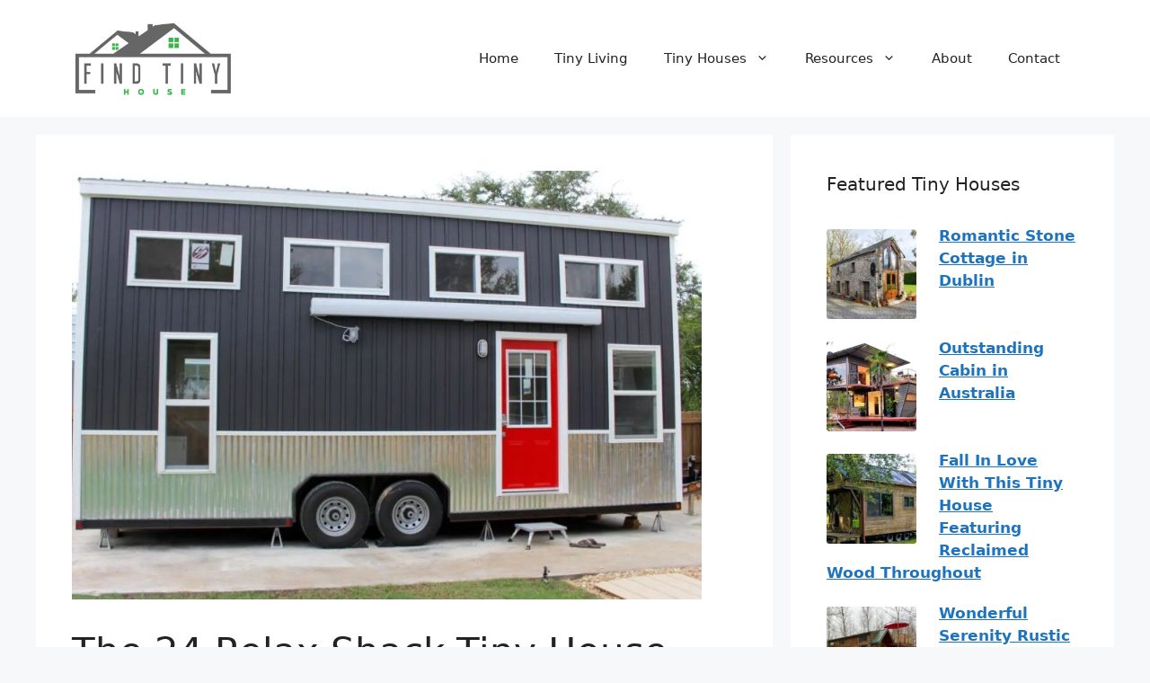

--- FILE ---
content_type: text/html; charset=UTF-8
request_url: https://findtinyhouse.com/the-24-relax-shack-tiny-house/
body_size: 19703
content:
<!DOCTYPE html>
<html lang="en-US">
<head>
	<meta charset="UTF-8">
	<meta name='robots' content='index, follow, max-image-preview:large, max-snippet:-1, max-video-preview:-1' />
	<style>img:is([sizes="auto" i], [sizes^="auto," i]) { contain-intrinsic-size: 3000px 1500px }</style>
	
<!-- Social Warfare v4.4.0 https://warfareplugins.com - BEGINNING OF OUTPUT -->
<style>
	@font-face {
		font-family: "sw-icon-font";
		src:url("https://findtinyhouse.com/wp-content/plugins/social-warfare/assets/fonts/sw-icon-font.eot?ver=4.4.0");
		src:url("https://findtinyhouse.com/wp-content/plugins/social-warfare/assets/fonts/sw-icon-font.eot?ver=4.4.0#iefix") format("embedded-opentype"),
		url("https://findtinyhouse.com/wp-content/plugins/social-warfare/assets/fonts/sw-icon-font.woff?ver=4.4.0") format("woff"),
		url("https://findtinyhouse.com/wp-content/plugins/social-warfare/assets/fonts/sw-icon-font.ttf?ver=4.4.0") format("truetype"),
		url("https://findtinyhouse.com/wp-content/plugins/social-warfare/assets/fonts/sw-icon-font.svg?ver=4.4.0#1445203416") format("svg");
		font-weight: normal;
		font-style: normal;
		font-display:block;
	}
</style>
<!-- Social Warfare v4.4.0 https://warfareplugins.com - END OF OUTPUT -->

<meta name="viewport" content="width=device-width, initial-scale=1">
	<!-- This site is optimized with the Yoast SEO plugin v22.1 - https://yoast.com/wordpress/plugins/seo/ -->
	<title>The 24 Relax Shack Tiny House - Find Tiny House</title>
	<link rel="canonical" href="https://findtinyhouse.com/the-24-relax-shack-tiny-house/" />
	<meta property="og:locale" content="en_US" />
	<meta property="og:type" content="article" />
	<meta property="og:title" content="The 24 Relax Shack Tiny House - Find Tiny House" />
	<meta property="og:description" content="The 24 Relax Shack tiny house features what people really need from a cozy small room in a tiny home. The house is distinctive because of the bright red door which sounds like welcoming you to come inside the house. And in most cases, it will be true when you step inside. The first thing ... Read more" />
	<meta property="og:url" content="https://findtinyhouse.com/the-24-relax-shack-tiny-house/" />
	<meta property="og:site_name" content="Find Tiny House" />
	<meta property="article:published_time" content="2024-02-29T16:34:06+00:00" />
	<meta property="article:modified_time" content="2025-10-11T10:02:11+00:00" />
	<meta property="og:image" content="https://findtinyhouse.com/wp-content/uploads/2021/01/tiny-house-1-17.jpg" />
	<meta property="og:image:width" content="701" />
	<meta property="og:image:height" content="477" />
	<meta property="og:image:type" content="image/jpeg" />
	<meta name="author" content="Sienna Jones" />
	<meta name="twitter:card" content="summary_large_image" />
	<meta name="twitter:label1" content="Written by" />
	<meta name="twitter:data1" content="Sienna Jones" />
	<meta name="twitter:label2" content="Est. reading time" />
	<meta name="twitter:data2" content="1 minute" />
	<script type="application/ld+json" class="yoast-schema-graph">{"@context":"https://schema.org","@graph":[{"@type":"Article","@id":"https://findtinyhouse.com/the-24-relax-shack-tiny-house/#article","isPartOf":{"@id":"https://findtinyhouse.com/the-24-relax-shack-tiny-house/"},"author":{"name":"Sienna Jones","@id":"https://findtinyhouse.com/#/schema/person/3ff5637c7f75e8fe175363c2fabefcc5"},"headline":"The 24 Relax Shack Tiny House","datePublished":"2024-02-29T16:34:06+00:00","dateModified":"2025-10-11T10:02:11+00:00","mainEntityOfPage":{"@id":"https://findtinyhouse.com/the-24-relax-shack-tiny-house/"},"wordCount":226,"publisher":{"@id":"https://findtinyhouse.com/#organization"},"image":{"@id":"https://findtinyhouse.com/the-24-relax-shack-tiny-house/#primaryimage"},"thumbnailUrl":"https://findtinyhouse.com/wp-content/uploads/2021/01/tiny-house-1-17.jpg","articleSection":["Tiny Homes"],"inLanguage":"en-US"},{"@type":"WebPage","@id":"https://findtinyhouse.com/the-24-relax-shack-tiny-house/","url":"https://findtinyhouse.com/the-24-relax-shack-tiny-house/","name":"The 24 Relax Shack Tiny House - Find Tiny House","isPartOf":{"@id":"https://findtinyhouse.com/#website"},"primaryImageOfPage":{"@id":"https://findtinyhouse.com/the-24-relax-shack-tiny-house/#primaryimage"},"image":{"@id":"https://findtinyhouse.com/the-24-relax-shack-tiny-house/#primaryimage"},"thumbnailUrl":"https://findtinyhouse.com/wp-content/uploads/2021/01/tiny-house-1-17.jpg","datePublished":"2024-02-29T16:34:06+00:00","dateModified":"2025-10-11T10:02:11+00:00","breadcrumb":{"@id":"https://findtinyhouse.com/the-24-relax-shack-tiny-house/#breadcrumb"},"inLanguage":"en-US","potentialAction":[{"@type":"ReadAction","target":["https://findtinyhouse.com/the-24-relax-shack-tiny-house/"]}]},{"@type":"ImageObject","inLanguage":"en-US","@id":"https://findtinyhouse.com/the-24-relax-shack-tiny-house/#primaryimage","url":"https://findtinyhouse.com/wp-content/uploads/2021/01/tiny-house-1-17.jpg","contentUrl":"https://findtinyhouse.com/wp-content/uploads/2021/01/tiny-house-1-17.jpg","width":701,"height":477},{"@type":"BreadcrumbList","@id":"https://findtinyhouse.com/the-24-relax-shack-tiny-house/#breadcrumb","itemListElement":[{"@type":"ListItem","position":1,"name":"Home","item":"https://findtinyhouse.com/"},{"@type":"ListItem","position":2,"name":"The 24 Relax Shack Tiny House"}]},{"@type":"WebSite","@id":"https://findtinyhouse.com/#website","url":"https://findtinyhouse.com/","name":"Find Tiny House","description":"","publisher":{"@id":"https://findtinyhouse.com/#organization"},"potentialAction":[{"@type":"SearchAction","target":{"@type":"EntryPoint","urlTemplate":"https://findtinyhouse.com/?s={search_term_string}"},"query-input":"required name=search_term_string"}],"inLanguage":"en-US"},{"@type":"Organization","@id":"https://findtinyhouse.com/#organization","name":"Find Tiny House","url":"https://findtinyhouse.com/","logo":{"@type":"ImageObject","inLanguage":"en-US","@id":"https://findtinyhouse.com/#/schema/logo/image/","url":"https://findtinyhouse.com/wp-content/uploads/2020/12/cropped-Logo-scaled-2.jpg","contentUrl":"https://findtinyhouse.com/wp-content/uploads/2020/12/cropped-Logo-scaled-2.jpg","width":1219,"height":607,"caption":"Find Tiny House"},"image":{"@id":"https://findtinyhouse.com/#/schema/logo/image/"}},{"@type":"Person","@id":"https://findtinyhouse.com/#/schema/person/3ff5637c7f75e8fe175363c2fabefcc5","name":"Sienna Jones","image":{"@type":"ImageObject","inLanguage":"en-US","@id":"https://findtinyhouse.com/#/schema/person/image/","url":"https://secure.gravatar.com/avatar/3905c0bf63c23ece3b1e87d32fd11d161c14e521ab57ed7dc1abc81dc477d40f?s=96&d=mm&r=g","contentUrl":"https://secure.gravatar.com/avatar/3905c0bf63c23ece3b1e87d32fd11d161c14e521ab57ed7dc1abc81dc477d40f?s=96&d=mm&r=g","caption":"Sienna Jones"},"description":"Sienna is a contributor and author at FindTinyHouse.com. She promotes the preservation of wild places worldwide. Sienna travels around the world to capture stories that inspire people to consider their relationship with Nature."}]}</script>
	<!-- / Yoast SEO plugin. -->


<link rel="alternate" type="application/rss+xml" title="Find Tiny House &raquo; Feed" href="https://findtinyhouse.com/feed/" />
<link rel="alternate" type="application/rss+xml" title="Find Tiny House &raquo; Comments Feed" href="https://findtinyhouse.com/comments/feed/" />
<link rel="alternate" type="application/rss+xml" title="Find Tiny House &raquo; The 24 Relax Shack Tiny House Comments Feed" href="https://findtinyhouse.com/the-24-relax-shack-tiny-house/feed/" />
		<!-- This site uses the Google Analytics by ExactMetrics plugin v7.24.4 - Using Analytics tracking - https://www.exactmetrics.com/ -->
							<script src="//www.googletagmanager.com/gtag/js?id=G-9N0B0QZ38Q"  data-cfasync="false" data-wpfc-render="false" async></script>
			<script data-cfasync="false" data-wpfc-render="false">
				var em_version = '7.24.4';
				var em_track_user = true;
				var em_no_track_reason = '';
								var ExactMetricsDefaultLocations = {"page_location":"https:\/\/findtinyhouse.com\/the-24-relax-shack-tiny-house\/"};
				if ( typeof ExactMetricsPrivacyGuardFilter === 'function' ) {
					var ExactMetricsLocations = (typeof ExactMetricsExcludeQuery === 'object') ? ExactMetricsPrivacyGuardFilter( ExactMetricsExcludeQuery ) : ExactMetricsPrivacyGuardFilter( ExactMetricsDefaultLocations );
				} else {
					var ExactMetricsLocations = (typeof ExactMetricsExcludeQuery === 'object') ? ExactMetricsExcludeQuery : ExactMetricsDefaultLocations;
				}

								var disableStrs = [
										'ga-disable-G-9N0B0QZ38Q',
									];

				/* Function to detect opted out users */
				function __gtagTrackerIsOptedOut() {
					for (var index = 0; index < disableStrs.length; index++) {
						if (document.cookie.indexOf(disableStrs[index] + '=true') > -1) {
							return true;
						}
					}

					return false;
				}

				/* Disable tracking if the opt-out cookie exists. */
				if (__gtagTrackerIsOptedOut()) {
					for (var index = 0; index < disableStrs.length; index++) {
						window[disableStrs[index]] = true;
					}
				}

				/* Opt-out function */
				function __gtagTrackerOptout() {
					for (var index = 0; index < disableStrs.length; index++) {
						document.cookie = disableStrs[index] + '=true; expires=Thu, 31 Dec 2099 23:59:59 UTC; path=/';
						window[disableStrs[index]] = true;
					}
				}

				if ('undefined' === typeof gaOptout) {
					function gaOptout() {
						__gtagTrackerOptout();
					}
				}
								window.dataLayer = window.dataLayer || [];

				window.ExactMetricsDualTracker = {
					helpers: {},
					trackers: {},
				};
				if (em_track_user) {
					function __gtagDataLayer() {
						dataLayer.push(arguments);
					}

					function __gtagTracker(type, name, parameters) {
						if (!parameters) {
							parameters = {};
						}

						if (parameters.send_to) {
							__gtagDataLayer.apply(null, arguments);
							return;
						}

						if (type === 'event') {
														parameters.send_to = exactmetrics_frontend.v4_id;
							var hookName = name;
							if (typeof parameters['event_category'] !== 'undefined') {
								hookName = parameters['event_category'] + ':' + name;
							}

							if (typeof ExactMetricsDualTracker.trackers[hookName] !== 'undefined') {
								ExactMetricsDualTracker.trackers[hookName](parameters);
							} else {
								__gtagDataLayer('event', name, parameters);
							}
							
						} else {
							__gtagDataLayer.apply(null, arguments);
						}
					}

					__gtagTracker('js', new Date());
					__gtagTracker('set', {
						'developer_id.dNDMyYj': true,
											});
					if ( ExactMetricsLocations.page_location ) {
						__gtagTracker('set', ExactMetricsLocations);
					}
										__gtagTracker('config', 'G-9N0B0QZ38Q', {"forceSSL":"true","link_attribution":"true"} );
															window.gtag = __gtagTracker;										(function () {
						/* https://developers.google.com/analytics/devguides/collection/analyticsjs/ */
						/* ga and __gaTracker compatibility shim. */
						var noopfn = function () {
							return null;
						};
						var newtracker = function () {
							return new Tracker();
						};
						var Tracker = function () {
							return null;
						};
						var p = Tracker.prototype;
						p.get = noopfn;
						p.set = noopfn;
						p.send = function () {
							var args = Array.prototype.slice.call(arguments);
							args.unshift('send');
							__gaTracker.apply(null, args);
						};
						var __gaTracker = function () {
							var len = arguments.length;
							if (len === 0) {
								return;
							}
							var f = arguments[len - 1];
							if (typeof f !== 'object' || f === null || typeof f.hitCallback !== 'function') {
								if ('send' === arguments[0]) {
									var hitConverted, hitObject = false, action;
									if ('event' === arguments[1]) {
										if ('undefined' !== typeof arguments[3]) {
											hitObject = {
												'eventAction': arguments[3],
												'eventCategory': arguments[2],
												'eventLabel': arguments[4],
												'value': arguments[5] ? arguments[5] : 1,
											}
										}
									}
									if ('pageview' === arguments[1]) {
										if ('undefined' !== typeof arguments[2]) {
											hitObject = {
												'eventAction': 'page_view',
												'page_path': arguments[2],
											}
										}
									}
									if (typeof arguments[2] === 'object') {
										hitObject = arguments[2];
									}
									if (typeof arguments[5] === 'object') {
										Object.assign(hitObject, arguments[5]);
									}
									if ('undefined' !== typeof arguments[1].hitType) {
										hitObject = arguments[1];
										if ('pageview' === hitObject.hitType) {
											hitObject.eventAction = 'page_view';
										}
									}
									if (hitObject) {
										action = 'timing' === arguments[1].hitType ? 'timing_complete' : hitObject.eventAction;
										hitConverted = mapArgs(hitObject);
										__gtagTracker('event', action, hitConverted);
									}
								}
								return;
							}

							function mapArgs(args) {
								var arg, hit = {};
								var gaMap = {
									'eventCategory': 'event_category',
									'eventAction': 'event_action',
									'eventLabel': 'event_label',
									'eventValue': 'event_value',
									'nonInteraction': 'non_interaction',
									'timingCategory': 'event_category',
									'timingVar': 'name',
									'timingValue': 'value',
									'timingLabel': 'event_label',
									'page': 'page_path',
									'location': 'page_location',
									'title': 'page_title',
									'referrer' : 'page_referrer',
								};
								for (arg in args) {
																		if (!(!args.hasOwnProperty(arg) || !gaMap.hasOwnProperty(arg))) {
										hit[gaMap[arg]] = args[arg];
									} else {
										hit[arg] = args[arg];
									}
								}
								return hit;
							}

							try {
								f.hitCallback();
							} catch (ex) {
							}
						};
						__gaTracker.create = newtracker;
						__gaTracker.getByName = newtracker;
						__gaTracker.getAll = function () {
							return [];
						};
						__gaTracker.remove = noopfn;
						__gaTracker.loaded = true;
						window['__gaTracker'] = __gaTracker;
					})();
									} else {
										console.log("");
					(function () {
						function __gtagTracker() {
							return null;
						}

						window['__gtagTracker'] = __gtagTracker;
						window['gtag'] = __gtagTracker;
					})();
									}
			</script>
				<!-- / Google Analytics by ExactMetrics -->
		<script>
window._wpemojiSettings = {"baseUrl":"https:\/\/s.w.org\/images\/core\/emoji\/16.0.1\/72x72\/","ext":".png","svgUrl":"https:\/\/s.w.org\/images\/core\/emoji\/16.0.1\/svg\/","svgExt":".svg","source":{"concatemoji":"https:\/\/findtinyhouse.com\/wp-includes\/js\/wp-emoji-release.min.js"}};
/*! This file is auto-generated */
!function(s,n){var o,i,e;function c(e){try{var t={supportTests:e,timestamp:(new Date).valueOf()};sessionStorage.setItem(o,JSON.stringify(t))}catch(e){}}function p(e,t,n){e.clearRect(0,0,e.canvas.width,e.canvas.height),e.fillText(t,0,0);var t=new Uint32Array(e.getImageData(0,0,e.canvas.width,e.canvas.height).data),a=(e.clearRect(0,0,e.canvas.width,e.canvas.height),e.fillText(n,0,0),new Uint32Array(e.getImageData(0,0,e.canvas.width,e.canvas.height).data));return t.every(function(e,t){return e===a[t]})}function u(e,t){e.clearRect(0,0,e.canvas.width,e.canvas.height),e.fillText(t,0,0);for(var n=e.getImageData(16,16,1,1),a=0;a<n.data.length;a++)if(0!==n.data[a])return!1;return!0}function f(e,t,n,a){switch(t){case"flag":return n(e,"\ud83c\udff3\ufe0f\u200d\u26a7\ufe0f","\ud83c\udff3\ufe0f\u200b\u26a7\ufe0f")?!1:!n(e,"\ud83c\udde8\ud83c\uddf6","\ud83c\udde8\u200b\ud83c\uddf6")&&!n(e,"\ud83c\udff4\udb40\udc67\udb40\udc62\udb40\udc65\udb40\udc6e\udb40\udc67\udb40\udc7f","\ud83c\udff4\u200b\udb40\udc67\u200b\udb40\udc62\u200b\udb40\udc65\u200b\udb40\udc6e\u200b\udb40\udc67\u200b\udb40\udc7f");case"emoji":return!a(e,"\ud83e\udedf")}return!1}function g(e,t,n,a){var r="undefined"!=typeof WorkerGlobalScope&&self instanceof WorkerGlobalScope?new OffscreenCanvas(300,150):s.createElement("canvas"),o=r.getContext("2d",{willReadFrequently:!0}),i=(o.textBaseline="top",o.font="600 32px Arial",{});return e.forEach(function(e){i[e]=t(o,e,n,a)}),i}function t(e){var t=s.createElement("script");t.src=e,t.defer=!0,s.head.appendChild(t)}"undefined"!=typeof Promise&&(o="wpEmojiSettingsSupports",i=["flag","emoji"],n.supports={everything:!0,everythingExceptFlag:!0},e=new Promise(function(e){s.addEventListener("DOMContentLoaded",e,{once:!0})}),new Promise(function(t){var n=function(){try{var e=JSON.parse(sessionStorage.getItem(o));if("object"==typeof e&&"number"==typeof e.timestamp&&(new Date).valueOf()<e.timestamp+604800&&"object"==typeof e.supportTests)return e.supportTests}catch(e){}return null}();if(!n){if("undefined"!=typeof Worker&&"undefined"!=typeof OffscreenCanvas&&"undefined"!=typeof URL&&URL.createObjectURL&&"undefined"!=typeof Blob)try{var e="postMessage("+g.toString()+"("+[JSON.stringify(i),f.toString(),p.toString(),u.toString()].join(",")+"));",a=new Blob([e],{type:"text/javascript"}),r=new Worker(URL.createObjectURL(a),{name:"wpTestEmojiSupports"});return void(r.onmessage=function(e){c(n=e.data),r.terminate(),t(n)})}catch(e){}c(n=g(i,f,p,u))}t(n)}).then(function(e){for(var t in e)n.supports[t]=e[t],n.supports.everything=n.supports.everything&&n.supports[t],"flag"!==t&&(n.supports.everythingExceptFlag=n.supports.everythingExceptFlag&&n.supports[t]);n.supports.everythingExceptFlag=n.supports.everythingExceptFlag&&!n.supports.flag,n.DOMReady=!1,n.readyCallback=function(){n.DOMReady=!0}}).then(function(){return e}).then(function(){var e;n.supports.everything||(n.readyCallback(),(e=n.source||{}).concatemoji?t(e.concatemoji):e.wpemoji&&e.twemoji&&(t(e.twemoji),t(e.wpemoji)))}))}((window,document),window._wpemojiSettings);
</script>
<style type="text/css" media="all">
.wpautoterms-footer{background-color:#ffffff;text-align:center;}
.wpautoterms-footer a{color:#000000;font-family:Arial, sans-serif;font-size:14px;}
.wpautoterms-footer .separator{color:#cccccc;font-family:Arial, sans-serif;font-size:14px;}</style>
<link rel='stylesheet' id='social-warfare-block-css-css' href='https://findtinyhouse.com/wp-content/plugins/social-warfare/assets/js/post-editor/dist/blocks.style.build.css' media='all' />
<style id='wp-emoji-styles-inline-css'>

	img.wp-smiley, img.emoji {
		display: inline !important;
		border: none !important;
		box-shadow: none !important;
		height: 1em !important;
		width: 1em !important;
		margin: 0 0.07em !important;
		vertical-align: -0.1em !important;
		background: none !important;
		padding: 0 !important;
	}
</style>
<link rel='stylesheet' id='wp-block-library-css' href='https://findtinyhouse.com/wp-includes/css/dist/block-library/style.min.css' media='all' />
<style id='classic-theme-styles-inline-css'>
/*! This file is auto-generated */
.wp-block-button__link{color:#fff;background-color:#32373c;border-radius:9999px;box-shadow:none;text-decoration:none;padding:calc(.667em + 2px) calc(1.333em + 2px);font-size:1.125em}.wp-block-file__button{background:#32373c;color:#fff;text-decoration:none}
</style>
<style id='global-styles-inline-css'>
:root{--wp--preset--aspect-ratio--square: 1;--wp--preset--aspect-ratio--4-3: 4/3;--wp--preset--aspect-ratio--3-4: 3/4;--wp--preset--aspect-ratio--3-2: 3/2;--wp--preset--aspect-ratio--2-3: 2/3;--wp--preset--aspect-ratio--16-9: 16/9;--wp--preset--aspect-ratio--9-16: 9/16;--wp--preset--color--black: #000000;--wp--preset--color--cyan-bluish-gray: #abb8c3;--wp--preset--color--white: #ffffff;--wp--preset--color--pale-pink: #f78da7;--wp--preset--color--vivid-red: #cf2e2e;--wp--preset--color--luminous-vivid-orange: #ff6900;--wp--preset--color--luminous-vivid-amber: #fcb900;--wp--preset--color--light-green-cyan: #7bdcb5;--wp--preset--color--vivid-green-cyan: #00d084;--wp--preset--color--pale-cyan-blue: #8ed1fc;--wp--preset--color--vivid-cyan-blue: #0693e3;--wp--preset--color--vivid-purple: #9b51e0;--wp--preset--color--contrast: var(--contrast);--wp--preset--color--contrast-2: var(--contrast-2);--wp--preset--color--contrast-3: var(--contrast-3);--wp--preset--color--base: var(--base);--wp--preset--color--base-2: var(--base-2);--wp--preset--color--base-3: var(--base-3);--wp--preset--color--accent: var(--accent);--wp--preset--gradient--vivid-cyan-blue-to-vivid-purple: linear-gradient(135deg,rgba(6,147,227,1) 0%,rgb(155,81,224) 100%);--wp--preset--gradient--light-green-cyan-to-vivid-green-cyan: linear-gradient(135deg,rgb(122,220,180) 0%,rgb(0,208,130) 100%);--wp--preset--gradient--luminous-vivid-amber-to-luminous-vivid-orange: linear-gradient(135deg,rgba(252,185,0,1) 0%,rgba(255,105,0,1) 100%);--wp--preset--gradient--luminous-vivid-orange-to-vivid-red: linear-gradient(135deg,rgba(255,105,0,1) 0%,rgb(207,46,46) 100%);--wp--preset--gradient--very-light-gray-to-cyan-bluish-gray: linear-gradient(135deg,rgb(238,238,238) 0%,rgb(169,184,195) 100%);--wp--preset--gradient--cool-to-warm-spectrum: linear-gradient(135deg,rgb(74,234,220) 0%,rgb(151,120,209) 20%,rgb(207,42,186) 40%,rgb(238,44,130) 60%,rgb(251,105,98) 80%,rgb(254,248,76) 100%);--wp--preset--gradient--blush-light-purple: linear-gradient(135deg,rgb(255,206,236) 0%,rgb(152,150,240) 100%);--wp--preset--gradient--blush-bordeaux: linear-gradient(135deg,rgb(254,205,165) 0%,rgb(254,45,45) 50%,rgb(107,0,62) 100%);--wp--preset--gradient--luminous-dusk: linear-gradient(135deg,rgb(255,203,112) 0%,rgb(199,81,192) 50%,rgb(65,88,208) 100%);--wp--preset--gradient--pale-ocean: linear-gradient(135deg,rgb(255,245,203) 0%,rgb(182,227,212) 50%,rgb(51,167,181) 100%);--wp--preset--gradient--electric-grass: linear-gradient(135deg,rgb(202,248,128) 0%,rgb(113,206,126) 100%);--wp--preset--gradient--midnight: linear-gradient(135deg,rgb(2,3,129) 0%,rgb(40,116,252) 100%);--wp--preset--font-size--small: 13px;--wp--preset--font-size--medium: 20px;--wp--preset--font-size--large: 36px;--wp--preset--font-size--x-large: 42px;--wp--preset--spacing--20: 0.44rem;--wp--preset--spacing--30: 0.67rem;--wp--preset--spacing--40: 1rem;--wp--preset--spacing--50: 1.5rem;--wp--preset--spacing--60: 2.25rem;--wp--preset--spacing--70: 3.38rem;--wp--preset--spacing--80: 5.06rem;--wp--preset--shadow--natural: 6px 6px 9px rgba(0, 0, 0, 0.2);--wp--preset--shadow--deep: 12px 12px 50px rgba(0, 0, 0, 0.4);--wp--preset--shadow--sharp: 6px 6px 0px rgba(0, 0, 0, 0.2);--wp--preset--shadow--outlined: 6px 6px 0px -3px rgba(255, 255, 255, 1), 6px 6px rgba(0, 0, 0, 1);--wp--preset--shadow--crisp: 6px 6px 0px rgba(0, 0, 0, 1);}:where(.is-layout-flex){gap: 0.5em;}:where(.is-layout-grid){gap: 0.5em;}body .is-layout-flex{display: flex;}.is-layout-flex{flex-wrap: wrap;align-items: center;}.is-layout-flex > :is(*, div){margin: 0;}body .is-layout-grid{display: grid;}.is-layout-grid > :is(*, div){margin: 0;}:where(.wp-block-columns.is-layout-flex){gap: 2em;}:where(.wp-block-columns.is-layout-grid){gap: 2em;}:where(.wp-block-post-template.is-layout-flex){gap: 1.25em;}:where(.wp-block-post-template.is-layout-grid){gap: 1.25em;}.has-black-color{color: var(--wp--preset--color--black) !important;}.has-cyan-bluish-gray-color{color: var(--wp--preset--color--cyan-bluish-gray) !important;}.has-white-color{color: var(--wp--preset--color--white) !important;}.has-pale-pink-color{color: var(--wp--preset--color--pale-pink) !important;}.has-vivid-red-color{color: var(--wp--preset--color--vivid-red) !important;}.has-luminous-vivid-orange-color{color: var(--wp--preset--color--luminous-vivid-orange) !important;}.has-luminous-vivid-amber-color{color: var(--wp--preset--color--luminous-vivid-amber) !important;}.has-light-green-cyan-color{color: var(--wp--preset--color--light-green-cyan) !important;}.has-vivid-green-cyan-color{color: var(--wp--preset--color--vivid-green-cyan) !important;}.has-pale-cyan-blue-color{color: var(--wp--preset--color--pale-cyan-blue) !important;}.has-vivid-cyan-blue-color{color: var(--wp--preset--color--vivid-cyan-blue) !important;}.has-vivid-purple-color{color: var(--wp--preset--color--vivid-purple) !important;}.has-black-background-color{background-color: var(--wp--preset--color--black) !important;}.has-cyan-bluish-gray-background-color{background-color: var(--wp--preset--color--cyan-bluish-gray) !important;}.has-white-background-color{background-color: var(--wp--preset--color--white) !important;}.has-pale-pink-background-color{background-color: var(--wp--preset--color--pale-pink) !important;}.has-vivid-red-background-color{background-color: var(--wp--preset--color--vivid-red) !important;}.has-luminous-vivid-orange-background-color{background-color: var(--wp--preset--color--luminous-vivid-orange) !important;}.has-luminous-vivid-amber-background-color{background-color: var(--wp--preset--color--luminous-vivid-amber) !important;}.has-light-green-cyan-background-color{background-color: var(--wp--preset--color--light-green-cyan) !important;}.has-vivid-green-cyan-background-color{background-color: var(--wp--preset--color--vivid-green-cyan) !important;}.has-pale-cyan-blue-background-color{background-color: var(--wp--preset--color--pale-cyan-blue) !important;}.has-vivid-cyan-blue-background-color{background-color: var(--wp--preset--color--vivid-cyan-blue) !important;}.has-vivid-purple-background-color{background-color: var(--wp--preset--color--vivid-purple) !important;}.has-black-border-color{border-color: var(--wp--preset--color--black) !important;}.has-cyan-bluish-gray-border-color{border-color: var(--wp--preset--color--cyan-bluish-gray) !important;}.has-white-border-color{border-color: var(--wp--preset--color--white) !important;}.has-pale-pink-border-color{border-color: var(--wp--preset--color--pale-pink) !important;}.has-vivid-red-border-color{border-color: var(--wp--preset--color--vivid-red) !important;}.has-luminous-vivid-orange-border-color{border-color: var(--wp--preset--color--luminous-vivid-orange) !important;}.has-luminous-vivid-amber-border-color{border-color: var(--wp--preset--color--luminous-vivid-amber) !important;}.has-light-green-cyan-border-color{border-color: var(--wp--preset--color--light-green-cyan) !important;}.has-vivid-green-cyan-border-color{border-color: var(--wp--preset--color--vivid-green-cyan) !important;}.has-pale-cyan-blue-border-color{border-color: var(--wp--preset--color--pale-cyan-blue) !important;}.has-vivid-cyan-blue-border-color{border-color: var(--wp--preset--color--vivid-cyan-blue) !important;}.has-vivid-purple-border-color{border-color: var(--wp--preset--color--vivid-purple) !important;}.has-vivid-cyan-blue-to-vivid-purple-gradient-background{background: var(--wp--preset--gradient--vivid-cyan-blue-to-vivid-purple) !important;}.has-light-green-cyan-to-vivid-green-cyan-gradient-background{background: var(--wp--preset--gradient--light-green-cyan-to-vivid-green-cyan) !important;}.has-luminous-vivid-amber-to-luminous-vivid-orange-gradient-background{background: var(--wp--preset--gradient--luminous-vivid-amber-to-luminous-vivid-orange) !important;}.has-luminous-vivid-orange-to-vivid-red-gradient-background{background: var(--wp--preset--gradient--luminous-vivid-orange-to-vivid-red) !important;}.has-very-light-gray-to-cyan-bluish-gray-gradient-background{background: var(--wp--preset--gradient--very-light-gray-to-cyan-bluish-gray) !important;}.has-cool-to-warm-spectrum-gradient-background{background: var(--wp--preset--gradient--cool-to-warm-spectrum) !important;}.has-blush-light-purple-gradient-background{background: var(--wp--preset--gradient--blush-light-purple) !important;}.has-blush-bordeaux-gradient-background{background: var(--wp--preset--gradient--blush-bordeaux) !important;}.has-luminous-dusk-gradient-background{background: var(--wp--preset--gradient--luminous-dusk) !important;}.has-pale-ocean-gradient-background{background: var(--wp--preset--gradient--pale-ocean) !important;}.has-electric-grass-gradient-background{background: var(--wp--preset--gradient--electric-grass) !important;}.has-midnight-gradient-background{background: var(--wp--preset--gradient--midnight) !important;}.has-small-font-size{font-size: var(--wp--preset--font-size--small) !important;}.has-medium-font-size{font-size: var(--wp--preset--font-size--medium) !important;}.has-large-font-size{font-size: var(--wp--preset--font-size--large) !important;}.has-x-large-font-size{font-size: var(--wp--preset--font-size--x-large) !important;}
:where(.wp-block-post-template.is-layout-flex){gap: 1.25em;}:where(.wp-block-post-template.is-layout-grid){gap: 1.25em;}
:where(.wp-block-columns.is-layout-flex){gap: 2em;}:where(.wp-block-columns.is-layout-grid){gap: 2em;}
:root :where(.wp-block-pullquote){font-size: 1.5em;line-height: 1.6;}
</style>
<link rel='stylesheet' id='wpautoterms_css-css' href='https://findtinyhouse.com/wp-content/plugins/auto-terms-of-service-and-privacy-policy/css/wpautoterms.css' media='all' />
<link rel='stylesheet' id='contact-form-7-css' href='https://findtinyhouse.com/wp-content/plugins/contact-form-7/includes/css/styles.css' media='all' />
<link rel='stylesheet' id='jpibfi-style-css' href='https://findtinyhouse.com/wp-content/plugins/jquery-pin-it-button-for-images/css/client.css' media='all' />
<link rel='stylesheet' id='wp-show-posts-css' href='https://findtinyhouse.com/wp-content/plugins/wp-show-posts/css/wp-show-posts-min.css' media='all' />
<link rel='stylesheet' id='social_warfare-css' href='https://findtinyhouse.com/wp-content/plugins/social-warfare/assets/css/style.min.css' media='all' />
<link rel='stylesheet' id='wordpress-popular-posts-css-css' href='https://findtinyhouse.com/wp-content/plugins/wordpress-popular-posts/assets/css/wpp.css' media='all' />
<link rel='stylesheet' id='generate-style-css' href='https://findtinyhouse.com/wp-content/themes/generatepress/assets/css/main.min.css' media='all' />
<style id='generate-style-inline-css'>
body{background-color:var(--base-2);color:var(--contrast);}a{color:var(--accent);}a{text-decoration:underline;}.entry-title a, .site-branding a, a.button, .wp-block-button__link, .main-navigation a{text-decoration:none;}a:hover, a:focus, a:active{color:var(--contrast);}.wp-block-group__inner-container{max-width:1200px;margin-left:auto;margin-right:auto;}.site-header .header-image{width:180px;}:root{--contrast:#222222;--contrast-2:#575760;--contrast-3:#b2b2be;--base:#f0f0f0;--base-2:#f7f8f9;--base-3:#ffffff;--accent:#1e73be;}.has-contrast-color{color:var(--contrast);}.has-contrast-background-color{background-color:var(--contrast);}.has-contrast-2-color{color:var(--contrast-2);}.has-contrast-2-background-color{background-color:var(--contrast-2);}.has-contrast-3-color{color:var(--contrast-3);}.has-contrast-3-background-color{background-color:var(--contrast-3);}.has-base-color{color:var(--base);}.has-base-background-color{background-color:var(--base);}.has-base-2-color{color:var(--base-2);}.has-base-2-background-color{background-color:var(--base-2);}.has-base-3-color{color:var(--base-3);}.has-base-3-background-color{background-color:var(--base-3);}.has-accent-color{color:var(--accent);}.has-accent-background-color{background-color:var(--accent);}.top-bar{background-color:#636363;color:#ffffff;}.top-bar a{color:#ffffff;}.top-bar a:hover{color:#303030;}.site-header{background-color:var(--base-3);}.main-title a,.main-title a:hover{color:var(--contrast);}.site-description{color:var(--contrast-2);}.mobile-menu-control-wrapper .menu-toggle,.mobile-menu-control-wrapper .menu-toggle:hover,.mobile-menu-control-wrapper .menu-toggle:focus,.has-inline-mobile-toggle #site-navigation.toggled{background-color:rgba(0, 0, 0, 0.02);}.main-navigation,.main-navigation ul ul{background-color:var(--base-3);}.main-navigation .main-nav ul li a, .main-navigation .menu-toggle, .main-navigation .menu-bar-items{color:var(--contrast);}.main-navigation .main-nav ul li:not([class*="current-menu-"]):hover > a, .main-navigation .main-nav ul li:not([class*="current-menu-"]):focus > a, .main-navigation .main-nav ul li.sfHover:not([class*="current-menu-"]) > a, .main-navigation .menu-bar-item:hover > a, .main-navigation .menu-bar-item.sfHover > a{color:var(--accent);}button.menu-toggle:hover,button.menu-toggle:focus{color:var(--contrast);}.main-navigation .main-nav ul li[class*="current-menu-"] > a{color:var(--accent);}.navigation-search input[type="search"],.navigation-search input[type="search"]:active, .navigation-search input[type="search"]:focus, .main-navigation .main-nav ul li.search-item.active > a, .main-navigation .menu-bar-items .search-item.active > a{color:var(--accent);}.main-navigation ul ul{background-color:var(--base);}.separate-containers .inside-article, .separate-containers .comments-area, .separate-containers .page-header, .one-container .container, .separate-containers .paging-navigation, .inside-page-header{background-color:var(--base-3);}.entry-title a{color:var(--contrast);}.entry-title a:hover{color:var(--contrast-2);}.entry-meta{color:var(--contrast-2);}.sidebar .widget{background-color:var(--base-3);}.footer-widgets{background-color:var(--base-3);}.site-info{background-color:var(--base-3);}input[type="text"],input[type="email"],input[type="url"],input[type="password"],input[type="search"],input[type="tel"],input[type="number"],textarea,select{color:var(--contrast);background-color:var(--base-2);border-color:var(--base);}input[type="text"]:focus,input[type="email"]:focus,input[type="url"]:focus,input[type="password"]:focus,input[type="search"]:focus,input[type="tel"]:focus,input[type="number"]:focus,textarea:focus,select:focus{color:var(--contrast);background-color:var(--base-2);border-color:var(--contrast-3);}button,html input[type="button"],input[type="reset"],input[type="submit"],a.button,a.wp-block-button__link:not(.has-background){color:#ffffff;background-color:#55555e;}button:hover,html input[type="button"]:hover,input[type="reset"]:hover,input[type="submit"]:hover,a.button:hover,button:focus,html input[type="button"]:focus,input[type="reset"]:focus,input[type="submit"]:focus,a.button:focus,a.wp-block-button__link:not(.has-background):active,a.wp-block-button__link:not(.has-background):focus,a.wp-block-button__link:not(.has-background):hover{color:#ffffff;background-color:#3f4047;}a.generate-back-to-top{background-color:rgba( 0,0,0,0.4 );color:#ffffff;}a.generate-back-to-top:hover,a.generate-back-to-top:focus{background-color:rgba( 0,0,0,0.6 );color:#ffffff;}@media (max-width:768px){.main-navigation .menu-bar-item:hover > a, .main-navigation .menu-bar-item.sfHover > a{background:none;color:var(--contrast);}}.nav-below-header .main-navigation .inside-navigation.grid-container, .nav-above-header .main-navigation .inside-navigation.grid-container{padding:0px 20px 0px 20px;}.site-main .wp-block-group__inner-container{padding:40px;}.separate-containers .paging-navigation{padding-top:20px;padding-bottom:20px;}.entry-content .alignwide, body:not(.no-sidebar) .entry-content .alignfull{margin-left:-40px;width:calc(100% + 80px);max-width:calc(100% + 80px);}.rtl .menu-item-has-children .dropdown-menu-toggle{padding-left:20px;}.rtl .main-navigation .main-nav ul li.menu-item-has-children > a{padding-right:20px;}@media (max-width:768px){.separate-containers .inside-article, .separate-containers .comments-area, .separate-containers .page-header, .separate-containers .paging-navigation, .one-container .site-content, .inside-page-header{padding:30px;}.site-main .wp-block-group__inner-container{padding:30px;}.inside-top-bar{padding-right:30px;padding-left:30px;}.inside-header{padding-right:30px;padding-left:30px;}.widget-area .widget{padding-top:30px;padding-right:30px;padding-bottom:30px;padding-left:30px;}.footer-widgets-container{padding-top:30px;padding-right:30px;padding-bottom:30px;padding-left:30px;}.inside-site-info{padding-right:30px;padding-left:30px;}.entry-content .alignwide, body:not(.no-sidebar) .entry-content .alignfull{margin-left:-30px;width:calc(100% + 60px);max-width:calc(100% + 60px);}.one-container .site-main .paging-navigation{margin-bottom:20px;}}/* End cached CSS */.is-right-sidebar{width:30%;}.is-left-sidebar{width:30%;}.site-content .content-area{width:70%;}@media (max-width:768px){.main-navigation .menu-toggle,.sidebar-nav-mobile:not(#sticky-placeholder){display:block;}.main-navigation ul,.gen-sidebar-nav,.main-navigation:not(.slideout-navigation):not(.toggled) .main-nav > ul,.has-inline-mobile-toggle #site-navigation .inside-navigation > *:not(.navigation-search):not(.main-nav){display:none;}.nav-align-right .inside-navigation,.nav-align-center .inside-navigation{justify-content:space-between;}.has-inline-mobile-toggle .mobile-menu-control-wrapper{display:flex;flex-wrap:wrap;}.has-inline-mobile-toggle .inside-header{flex-direction:row;text-align:left;flex-wrap:wrap;}.has-inline-mobile-toggle .header-widget,.has-inline-mobile-toggle #site-navigation{flex-basis:100%;}.nav-float-left .has-inline-mobile-toggle #site-navigation{order:10;}}
</style>
<link rel='stylesheet' id='recent-posts-widget-with-thumbnails-public-style-css' href='https://findtinyhouse.com/wp-content/plugins/recent-posts-widget-with-thumbnails/public.css' media='all' />
<script src="https://findtinyhouse.com/wp-includes/js/jquery/jquery.min.js" id="jquery-core-js"></script>
<script src="https://findtinyhouse.com/wp-includes/js/jquery/jquery-migrate.min.js" id="jquery-migrate-js"></script>
<script src="https://findtinyhouse.com/wp-includes/js/dist/dom-ready.min.js" id="wp-dom-ready-js"></script>
<script src="https://findtinyhouse.com/wp-content/plugins/auto-terms-of-service-and-privacy-policy/js/base.js" id="wpautoterms_base-js"></script>
<script src="https://findtinyhouse.com/wp-content/plugins/google-analytics-dashboard-for-wp/assets/js/frontend-gtag.min.js" id="exactmetrics-frontend-script-js"></script>
<script data-cfasync="false" data-wpfc-render="false" id='exactmetrics-frontend-script-js-extra'>var exactmetrics_frontend = {"js_events_tracking":"true","download_extensions":"doc,pdf,ppt,zip,xls,docx,pptx,xlsx","inbound_paths":"[{\"path\":\"\\\/go\\\/\",\"label\":\"affiliate\"},{\"path\":\"\\\/recommend\\\/\",\"label\":\"affiliate\"}]","home_url":"https:\/\/findtinyhouse.com","hash_tracking":"false","v4_id":"G-9N0B0QZ38Q"};</script>
<script id="wpp-json" type="application/json">
{"sampling_active":0,"sampling_rate":100,"ajax_url":"https:\/\/findtinyhouse.com\/wp-json\/wordpress-popular-posts\/v1\/popular-posts","api_url":"https:\/\/findtinyhouse.com\/wp-json\/wordpress-popular-posts","ID":570,"token":"be5d2d3b3e","lang":0,"debug":0}
</script>
<script src="https://findtinyhouse.com/wp-content/plugins/wordpress-popular-posts/assets/js/wpp.min.js" id="wpp-js-js"></script>
<link rel="https://api.w.org/" href="https://findtinyhouse.com/wp-json/" /><link rel="alternate" title="JSON" type="application/json" href="https://findtinyhouse.com/wp-json/wp/v2/posts/570" /><link rel="EditURI" type="application/rsd+xml" title="RSD" href="https://findtinyhouse.com/xmlrpc.php?rsd" />
<meta name="generator" content="WordPress 6.8.3" />
<link rel='shortlink' href='https://findtinyhouse.com/?p=570' />
<link rel="alternate" title="oEmbed (JSON)" type="application/json+oembed" href="https://findtinyhouse.com/wp-json/oembed/1.0/embed?url=https%3A%2F%2Ffindtinyhouse.com%2Fthe-24-relax-shack-tiny-house%2F" />
<link rel="alternate" title="oEmbed (XML)" type="text/xml+oembed" href="https://findtinyhouse.com/wp-json/oembed/1.0/embed?url=https%3A%2F%2Ffindtinyhouse.com%2Fthe-24-relax-shack-tiny-house%2F&#038;format=xml" />
<style type="text/css">
	a.pinit-button.custom span {
		}

	.pinit-hover {
		opacity: 0.8 !important;
		filter: alpha(opacity=80) !important;
	}
	a.pinit-button {
	border-bottom: 0 !important;
	box-shadow: none !important;
	margin-bottom: 0 !important;
}
a.pinit-button::after {
    display: none;
}</style>
		<script type="text/javascript">//<![CDATA[
  function external_links_in_new_windows_loop() {
    if (!document.links) {
      document.links = document.getElementsByTagName('a');
    }
    var change_link = false;
    var force = '';
    var ignore = '';

    for (var t=0; t<document.links.length; t++) {
      var all_links = document.links[t];
      change_link = false;
      
      if(document.links[t].hasAttribute('onClick') == false) {
        // forced if the address starts with http (or also https), but does not link to the current domain
        if(all_links.href.search(/^http/) != -1 && all_links.href.search('findtinyhouse.com') == -1 && all_links.href.search(/^#/) == -1) {
          // console.log('Changed ' + all_links.href);
          change_link = true;
        }
          
        if(force != '' && all_links.href.search(force) != -1) {
          // forced
          // console.log('force ' + all_links.href);
          change_link = true;
        }
        
        if(ignore != '' && all_links.href.search(ignore) != -1) {
          // console.log('ignore ' + all_links.href);
          // ignored
          change_link = false;
        }

        if(change_link == true) {
          // console.log('Changed ' + all_links.href);
          document.links[t].setAttribute('onClick', 'javascript:window.open(\'' + all_links.href.replace(/'/g, '') + '\', \'_blank\', \'noopener\'); return false;');
          document.links[t].removeAttribute('target');
        }
      }
    }
  }
  
  // Load
  function external_links_in_new_windows_load(func)
  {  
    var oldonload = window.onload;
    if (typeof window.onload != 'function'){
      window.onload = func;
    } else {
      window.onload = function(){
        oldonload();
        func();
      }
    }
  }

  external_links_in_new_windows_load(external_links_in_new_windows_loop);
  //]]></script>

		<script type="text/javascript" async defer data-pin-color="red" 
		 data-pin-hover="true" src="https://findtinyhouse.com/wp-content/plugins/pinterest-pin-it-button-on-image-hover-and-post/js/pinit.js"></script>
		            <style id="wpp-loading-animation-styles">@-webkit-keyframes bgslide{from{background-position-x:0}to{background-position-x:-200%}}@keyframes bgslide{from{background-position-x:0}to{background-position-x:-200%}}.wpp-widget-placeholder,.wpp-widget-block-placeholder{margin:0 auto;width:60px;height:3px;background:#dd3737;background:linear-gradient(90deg,#dd3737 0%,#571313 10%,#dd3737 100%);background-size:200% auto;border-radius:3px;-webkit-animation:bgslide 1s infinite linear;animation:bgslide 1s infinite linear}</style>
            <link rel="pingback" href="https://findtinyhouse.com/xmlrpc.php">
<style type="text/css">.saboxplugin-wrap{-webkit-box-sizing:border-box;-moz-box-sizing:border-box;-ms-box-sizing:border-box;box-sizing:border-box;border:1px solid #eee;width:100%;clear:both;display:block;overflow:hidden;word-wrap:break-word;position:relative}.saboxplugin-wrap .saboxplugin-gravatar{float:left;padding:0 20px 20px 20px}.saboxplugin-wrap .saboxplugin-gravatar img{max-width:100px;height:auto;border-radius:0;}.saboxplugin-wrap .saboxplugin-authorname{font-size:18px;line-height:1;margin:20px 0 0 20px;display:block}.saboxplugin-wrap .saboxplugin-authorname a{text-decoration:none}.saboxplugin-wrap .saboxplugin-authorname a:focus{outline:0}.saboxplugin-wrap .saboxplugin-desc{display:block;margin:5px 20px}.saboxplugin-wrap .saboxplugin-desc a{text-decoration:underline}.saboxplugin-wrap .saboxplugin-desc p{margin:5px 0 12px}.saboxplugin-wrap .saboxplugin-web{margin:0 20px 15px;text-align:left}.saboxplugin-wrap .sab-web-position{text-align:right}.saboxplugin-wrap .saboxplugin-web a{color:#ccc;text-decoration:none}.saboxplugin-wrap .saboxplugin-socials{position:relative;display:block;background:#fcfcfc;padding:5px;border-top:1px solid #eee}.saboxplugin-wrap .saboxplugin-socials a svg{width:20px;height:20px}.saboxplugin-wrap .saboxplugin-socials a svg .st2{fill:#fff; transform-origin:center center;}.saboxplugin-wrap .saboxplugin-socials a svg .st1{fill:rgba(0,0,0,.3)}.saboxplugin-wrap .saboxplugin-socials a:hover{opacity:.8;-webkit-transition:opacity .4s;-moz-transition:opacity .4s;-o-transition:opacity .4s;transition:opacity .4s;box-shadow:none!important;-webkit-box-shadow:none!important}.saboxplugin-wrap .saboxplugin-socials .saboxplugin-icon-color{box-shadow:none;padding:0;border:0;-webkit-transition:opacity .4s;-moz-transition:opacity .4s;-o-transition:opacity .4s;transition:opacity .4s;display:inline-block;color:#fff;font-size:0;text-decoration:inherit;margin:5px;-webkit-border-radius:0;-moz-border-radius:0;-ms-border-radius:0;-o-border-radius:0;border-radius:0;overflow:hidden}.saboxplugin-wrap .saboxplugin-socials .saboxplugin-icon-grey{text-decoration:inherit;box-shadow:none;position:relative;display:-moz-inline-stack;display:inline-block;vertical-align:middle;zoom:1;margin:10px 5px;color:#444;fill:#444}.clearfix:after,.clearfix:before{content:' ';display:table;line-height:0;clear:both}.ie7 .clearfix{zoom:1}.saboxplugin-socials.sabox-colored .saboxplugin-icon-color .sab-twitch{border-color:#38245c}.saboxplugin-socials.sabox-colored .saboxplugin-icon-color .sab-addthis{border-color:#e91c00}.saboxplugin-socials.sabox-colored .saboxplugin-icon-color .sab-behance{border-color:#003eb0}.saboxplugin-socials.sabox-colored .saboxplugin-icon-color .sab-delicious{border-color:#06c}.saboxplugin-socials.sabox-colored .saboxplugin-icon-color .sab-deviantart{border-color:#036824}.saboxplugin-socials.sabox-colored .saboxplugin-icon-color .sab-digg{border-color:#00327c}.saboxplugin-socials.sabox-colored .saboxplugin-icon-color .sab-dribbble{border-color:#ba1655}.saboxplugin-socials.sabox-colored .saboxplugin-icon-color .sab-facebook{border-color:#1e2e4f}.saboxplugin-socials.sabox-colored .saboxplugin-icon-color .sab-flickr{border-color:#003576}.saboxplugin-socials.sabox-colored .saboxplugin-icon-color .sab-github{border-color:#264874}.saboxplugin-socials.sabox-colored .saboxplugin-icon-color .sab-google{border-color:#0b51c5}.saboxplugin-socials.sabox-colored .saboxplugin-icon-color .sab-googleplus{border-color:#96271a}.saboxplugin-socials.sabox-colored .saboxplugin-icon-color .sab-html5{border-color:#902e13}.saboxplugin-socials.sabox-colored .saboxplugin-icon-color .sab-instagram{border-color:#1630aa}.saboxplugin-socials.sabox-colored .saboxplugin-icon-color .sab-linkedin{border-color:#00344f}.saboxplugin-socials.sabox-colored .saboxplugin-icon-color .sab-pinterest{border-color:#5b040e}.saboxplugin-socials.sabox-colored .saboxplugin-icon-color .sab-reddit{border-color:#992900}.saboxplugin-socials.sabox-colored .saboxplugin-icon-color .sab-rss{border-color:#a43b0a}.saboxplugin-socials.sabox-colored .saboxplugin-icon-color .sab-sharethis{border-color:#5d8420}.saboxplugin-socials.sabox-colored .saboxplugin-icon-color .sab-skype{border-color:#00658a}.saboxplugin-socials.sabox-colored .saboxplugin-icon-color .sab-soundcloud{border-color:#995200}.saboxplugin-socials.sabox-colored .saboxplugin-icon-color .sab-spotify{border-color:#0f612c}.saboxplugin-socials.sabox-colored .saboxplugin-icon-color .sab-stackoverflow{border-color:#a95009}.saboxplugin-socials.sabox-colored .saboxplugin-icon-color .sab-steam{border-color:#006388}.saboxplugin-socials.sabox-colored .saboxplugin-icon-color .sab-user_email{border-color:#b84e05}.saboxplugin-socials.sabox-colored .saboxplugin-icon-color .sab-stumbleUpon{border-color:#9b280e}.saboxplugin-socials.sabox-colored .saboxplugin-icon-color .sab-tumblr{border-color:#10151b}.saboxplugin-socials.sabox-colored .saboxplugin-icon-color .sab-twitter{border-color:#0967a0}.saboxplugin-socials.sabox-colored .saboxplugin-icon-color .sab-vimeo{border-color:#0d7091}.saboxplugin-socials.sabox-colored .saboxplugin-icon-color .sab-windows{border-color:#003f71}.saboxplugin-socials.sabox-colored .saboxplugin-icon-color .sab-whatsapp{border-color:#003f71}.saboxplugin-socials.sabox-colored .saboxplugin-icon-color .sab-wordpress{border-color:#0f3647}.saboxplugin-socials.sabox-colored .saboxplugin-icon-color .sab-yahoo{border-color:#14002d}.saboxplugin-socials.sabox-colored .saboxplugin-icon-color .sab-youtube{border-color:#900}.saboxplugin-socials.sabox-colored .saboxplugin-icon-color .sab-xing{border-color:#000202}.saboxplugin-socials.sabox-colored .saboxplugin-icon-color .sab-mixcloud{border-color:#2475a0}.saboxplugin-socials.sabox-colored .saboxplugin-icon-color .sab-vk{border-color:#243549}.saboxplugin-socials.sabox-colored .saboxplugin-icon-color .sab-medium{border-color:#00452c}.saboxplugin-socials.sabox-colored .saboxplugin-icon-color .sab-quora{border-color:#420e00}.saboxplugin-socials.sabox-colored .saboxplugin-icon-color .sab-meetup{border-color:#9b181c}.saboxplugin-socials.sabox-colored .saboxplugin-icon-color .sab-goodreads{border-color:#000}.saboxplugin-socials.sabox-colored .saboxplugin-icon-color .sab-snapchat{border-color:#999700}.saboxplugin-socials.sabox-colored .saboxplugin-icon-color .sab-500px{border-color:#00557f}.saboxplugin-socials.sabox-colored .saboxplugin-icon-color .sab-mastodont{border-color:#185886}.sabox-plus-item{margin-bottom:20px}@media screen and (max-width:480px){.saboxplugin-wrap{text-align:center}.saboxplugin-wrap .saboxplugin-gravatar{float:none;padding:20px 0;text-align:center;margin:0 auto;display:block}.saboxplugin-wrap .saboxplugin-gravatar img{float:none;display:inline-block;display:-moz-inline-stack;vertical-align:middle;zoom:1}.saboxplugin-wrap .saboxplugin-desc{margin:0 10px 20px;text-align:center}.saboxplugin-wrap .saboxplugin-authorname{text-align:center;margin:10px 0 20px}}body .saboxplugin-authorname a,body .saboxplugin-authorname a:hover{box-shadow:none;-webkit-box-shadow:none}a.sab-profile-edit{font-size:16px!important;line-height:1!important}.sab-edit-settings a,a.sab-profile-edit{color:#0073aa!important;box-shadow:none!important;-webkit-box-shadow:none!important}.sab-edit-settings{margin-right:15px;position:absolute;right:0;z-index:2;bottom:10px;line-height:20px}.sab-edit-settings i{margin-left:5px}.saboxplugin-socials{line-height:1!important}.rtl .saboxplugin-wrap .saboxplugin-gravatar{float:right}.rtl .saboxplugin-wrap .saboxplugin-authorname{display:flex;align-items:center}.rtl .saboxplugin-wrap .saboxplugin-authorname .sab-profile-edit{margin-right:10px}.rtl .sab-edit-settings{right:auto;left:0}img.sab-custom-avatar{max-width:75px;}.saboxplugin-wrap {margin-top:0px; margin-bottom:0px; padding: 0px 0px }.saboxplugin-wrap .saboxplugin-authorname {font-size:18px; line-height:25px;}.saboxplugin-wrap .saboxplugin-desc p, .saboxplugin-wrap .saboxplugin-desc {font-size:14px !important; line-height:21px !important;}.saboxplugin-wrap .saboxplugin-web {font-size:14px;}.saboxplugin-wrap .saboxplugin-socials a svg {width:18px;height:18px;}</style><link rel="icon" href="https://findtinyhouse.com/wp-content/uploads/2021/04/cropped-logosite-32x32.jpg" sizes="32x32" />
<link rel="icon" href="https://findtinyhouse.com/wp-content/uploads/2021/04/cropped-logosite-192x192.jpg" sizes="192x192" />
<link rel="apple-touch-icon" href="https://findtinyhouse.com/wp-content/uploads/2021/04/cropped-logosite-180x180.jpg" />
<meta name="msapplication-TileImage" content="https://findtinyhouse.com/wp-content/uploads/2021/04/cropped-logosite-270x270.jpg" />
<noscript><style id="rocket-lazyload-nojs-css">.rll-youtube-player, [data-lazy-src]{display:none !important;}</style></noscript></head>

<body data-rsssl=1 class="wp-singular post-template-default single single-post postid-570 single-format-standard wp-custom-logo wp-embed-responsive wp-theme-generatepress right-sidebar nav-float-right separate-containers header-aligned-left dropdown-hover featured-image-active" itemtype="https://schema.org/Blog" itemscope>
	<a class="screen-reader-text skip-link" href="#content" title="Skip to content">Skip to content</a>		<header class="site-header has-inline-mobile-toggle" id="masthead" aria-label="Site"  itemtype="https://schema.org/WPHeader" itemscope>
			<div class="inside-header grid-container">
				<div class="site-logo">
					<a href="https://findtinyhouse.com/" rel="home">
						<img  class="header-image is-logo-image" alt="Find Tiny House" src="https://findtinyhouse.com/wp-content/uploads/2020/12/cropped-Logo-scaled-2.jpg" width="1219" height="607" />
					</a>
				</div>	<nav class="main-navigation mobile-menu-control-wrapper" id="mobile-menu-control-wrapper" aria-label="Mobile Toggle">
				<button data-nav="site-navigation" class="menu-toggle" aria-controls="primary-menu" aria-expanded="false">
			<span class="gp-icon icon-menu-bars"><svg viewBox="0 0 512 512" aria-hidden="true" xmlns="http://www.w3.org/2000/svg" width="1em" height="1em"><path d="M0 96c0-13.255 10.745-24 24-24h464c13.255 0 24 10.745 24 24s-10.745 24-24 24H24c-13.255 0-24-10.745-24-24zm0 160c0-13.255 10.745-24 24-24h464c13.255 0 24 10.745 24 24s-10.745 24-24 24H24c-13.255 0-24-10.745-24-24zm0 160c0-13.255 10.745-24 24-24h464c13.255 0 24 10.745 24 24s-10.745 24-24 24H24c-13.255 0-24-10.745-24-24z" /></svg><svg viewBox="0 0 512 512" aria-hidden="true" xmlns="http://www.w3.org/2000/svg" width="1em" height="1em"><path d="M71.029 71.029c9.373-9.372 24.569-9.372 33.942 0L256 222.059l151.029-151.03c9.373-9.372 24.569-9.372 33.942 0 9.372 9.373 9.372 24.569 0 33.942L289.941 256l151.03 151.029c9.372 9.373 9.372 24.569 0 33.942-9.373 9.372-24.569 9.372-33.942 0L256 289.941l-151.029 151.03c-9.373 9.372-24.569 9.372-33.942 0-9.372-9.373-9.372-24.569 0-33.942L222.059 256 71.029 104.971c-9.372-9.373-9.372-24.569 0-33.942z" /></svg></span><span class="screen-reader-text">Menu</span>		</button>
	</nav>
			<nav class="main-navigation sub-menu-right" id="site-navigation" aria-label="Primary"  itemtype="https://schema.org/SiteNavigationElement" itemscope>
			<div class="inside-navigation grid-container">
								<button class="menu-toggle" aria-controls="primary-menu" aria-expanded="false">
					<span class="gp-icon icon-menu-bars"><svg viewBox="0 0 512 512" aria-hidden="true" xmlns="http://www.w3.org/2000/svg" width="1em" height="1em"><path d="M0 96c0-13.255 10.745-24 24-24h464c13.255 0 24 10.745 24 24s-10.745 24-24 24H24c-13.255 0-24-10.745-24-24zm0 160c0-13.255 10.745-24 24-24h464c13.255 0 24 10.745 24 24s-10.745 24-24 24H24c-13.255 0-24-10.745-24-24zm0 160c0-13.255 10.745-24 24-24h464c13.255 0 24 10.745 24 24s-10.745 24-24 24H24c-13.255 0-24-10.745-24-24z" /></svg><svg viewBox="0 0 512 512" aria-hidden="true" xmlns="http://www.w3.org/2000/svg" width="1em" height="1em"><path d="M71.029 71.029c9.373-9.372 24.569-9.372 33.942 0L256 222.059l151.029-151.03c9.373-9.372 24.569-9.372 33.942 0 9.372 9.373 9.372 24.569 0 33.942L289.941 256l151.03 151.029c9.372 9.373 9.372 24.569 0 33.942-9.373 9.372-24.569 9.372-33.942 0L256 289.941l-151.029 151.03c-9.373 9.372-24.569 9.372-33.942 0-9.372-9.373-9.372-24.569 0-33.942L222.059 256 71.029 104.971c-9.372-9.373-9.372-24.569 0-33.942z" /></svg></span><span class="mobile-menu">Menu</span>				</button>
				<div id="primary-menu" class="main-nav"><ul id="menu-main-menu" class=" menu sf-menu"><li id="menu-item-513" class="menu-item menu-item-type-custom menu-item-object-custom menu-item-home menu-item-513"><a href="https://findtinyhouse.com/">Home</a></li>
<li id="menu-item-2173" class="menu-item menu-item-type-taxonomy menu-item-object-category menu-item-2173"><a href="https://findtinyhouse.com/category/tiny-living/">Tiny Living</a></li>
<li id="menu-item-624" class="menu-item menu-item-type-custom menu-item-object-custom menu-item-home menu-item-has-children menu-item-624"><a href="https://findtinyhouse.com/">Tiny Houses<span role="presentation" class="dropdown-menu-toggle"><span class="gp-icon icon-arrow"><svg viewBox="0 0 330 512" aria-hidden="true" xmlns="http://www.w3.org/2000/svg" width="1em" height="1em"><path d="M305.913 197.085c0 2.266-1.133 4.815-2.833 6.514L171.087 335.593c-1.7 1.7-4.249 2.832-6.515 2.832s-4.815-1.133-6.515-2.832L26.064 203.599c-1.7-1.7-2.832-4.248-2.832-6.514s1.132-4.816 2.832-6.515l14.162-14.163c1.7-1.699 3.966-2.832 6.515-2.832 2.266 0 4.815 1.133 6.515 2.832l111.316 111.317 111.316-111.317c1.7-1.699 4.249-2.832 6.515-2.832s4.815 1.133 6.515 2.832l14.162 14.163c1.7 1.7 2.833 4.249 2.833 6.515z" /></svg></span></span></a>
<ul class="sub-menu">
	<li id="menu-item-703" class="menu-item menu-item-type-taxonomy menu-item-object-category current-post-ancestor current-menu-parent current-post-parent menu-item-703"><a href="https://findtinyhouse.com/category/tiny-homes/">Tiny Homes</a></li>
	<li id="menu-item-702" class="menu-item menu-item-type-taxonomy menu-item-object-category menu-item-702"><a href="https://findtinyhouse.com/category/shipping-containers/">Shipping Containers</a></li>
	<li id="menu-item-890" class="menu-item menu-item-type-taxonomy menu-item-object-category menu-item-890"><a href="https://findtinyhouse.com/category/treehouses/">Treehouses</a></li>
	<li id="menu-item-1051" class="menu-item menu-item-type-taxonomy menu-item-object-category menu-item-1051"><a href="https://findtinyhouse.com/category/cabins-and-cottages/">Cabins and Cottages</a></li>
	<li id="menu-item-960" class="menu-item menu-item-type-taxonomy menu-item-object-category menu-item-960"><a href="https://findtinyhouse.com/category/rvs-and-buses/">RVs and Buses</a></li>
</ul>
</li>
<li id="menu-item-2174" class="menu-item menu-item-type-custom menu-item-object-custom menu-item-home menu-item-has-children menu-item-2174"><a href="https://findtinyhouse.com/">Resources<span role="presentation" class="dropdown-menu-toggle"><span class="gp-icon icon-arrow"><svg viewBox="0 0 330 512" aria-hidden="true" xmlns="http://www.w3.org/2000/svg" width="1em" height="1em"><path d="M305.913 197.085c0 2.266-1.133 4.815-2.833 6.514L171.087 335.593c-1.7 1.7-4.249 2.832-6.515 2.832s-4.815-1.133-6.515-2.832L26.064 203.599c-1.7-1.7-2.832-4.248-2.832-6.514s1.132-4.816 2.832-6.515l14.162-14.163c1.7-1.699 3.966-2.832 6.515-2.832 2.266 0 4.815 1.133 6.515 2.832l111.316 111.317 111.316-111.317c1.7-1.699 4.249-2.832 6.515-2.832s4.815 1.133 6.515 2.832l14.162 14.163c1.7 1.7 2.833 4.249 2.833 6.515z" /></svg></span></span></a>
<ul class="sub-menu">
	<li id="menu-item-651" class="menu-item menu-item-type-custom menu-item-object-custom menu-item-651"><a href="https://findtinyhouse.com/tiny-house-builders/">Tiny House Builders</a></li>
	<li id="menu-item-1780" class="menu-item menu-item-type-custom menu-item-object-custom menu-item-1780"><a href="https://findtinyhouse.com/tiny-house-plans/">Tiny House Plans</a></li>
	<li id="menu-item-1782" class="menu-item menu-item-type-custom menu-item-object-custom menu-item-1782"><a href="https://findtinyhouse.com/tiny-house-festivals/">Events</a></li>
</ul>
</li>
<li id="menu-item-140" class="menu-item menu-item-type-post_type menu-item-object-page menu-item-140"><a href="https://findtinyhouse.com/about/">About</a></li>
<li id="menu-item-137" class="menu-item menu-item-type-post_type menu-item-object-page menu-item-137"><a href="https://findtinyhouse.com/contact/">Contact</a></li>
</ul></div>			</div>
		</nav>
					</div>
		</header>
		
	<div class="site grid-container container hfeed" id="page">
				<div class="site-content" id="content">
			
	<div class="content-area" id="primary">
		<main class="site-main" id="main">
			
<article id="post-570" class="post-570 post type-post status-publish format-standard has-post-thumbnail hentry category-tiny-homes" itemtype="https://schema.org/CreativeWork" itemscope>
	<div class="inside-article">
				<div class="featured-image page-header-image-single grid-container grid-parent">
			<input class="jpibfi" type="hidden"><img width="701" height="477" src="https://findtinyhouse.com/wp-content/uploads/2021/01/tiny-house-1-17.jpg" class="attachment-full size-full wp-post-image" alt="" itemprop="image" decoding="async" fetchpriority="high" srcset="https://findtinyhouse.com/wp-content/uploads/2021/01/tiny-house-1-17.jpg 701w, https://findtinyhouse.com/wp-content/uploads/2021/01/tiny-house-1-17-300x204.jpg 300w" sizes="(max-width: 701px) 100vw, 701px" data-jpibfi-post-excerpt="" data-jpibfi-post-url="https://findtinyhouse.com/the-24-relax-shack-tiny-house/" data-jpibfi-post-title="The 24 Relax Shack Tiny House" data-jpibfi-src="https://findtinyhouse.com/wp-content/uploads/2021/01/tiny-house-1-17.jpg" >		</div>
					<header class="entry-header" aria-label="Content">
				<h1 class="entry-title" itemprop="headline">The 24 Relax Shack Tiny House</h1>		<div class="entry-meta">
			<span class="posted-on"><time class="updated" datetime="2025-10-11T10:02:11+00:00" itemprop="dateModified">October 11, 2025</time><time class="entry-date published" datetime="2024-02-29T16:34:06+00:00" itemprop="datePublished">February 29, 2024</time></span> <span class="byline">by <span class="author vcard" itemprop="author" itemtype="https://schema.org/Person" itemscope><a class="url fn n" href="https://findtinyhouse.com/author/siennajones/" title="View all posts by Sienna Jones" rel="author" itemprop="url"><span class="author-name" itemprop="name">Sienna Jones</span></a></span></span> 		</div>
					</header>
			
		<div class="entry-content" itemprop="text">
			<div class="swp_social_panel swp_horizontal_panel swp_flat_fresh  swp_default_full_color swp_individual_full_color swp_other_full_color scale-100  scale-" data-min-width="1100" data-float-color="#ffffff" data-float="none" data-float-mobile="none" data-transition="slide" data-post-id="570" ><div class="nc_tweetContainer swp_share_button swp_facebook" data-network="facebook"><a class="nc_tweet swp_share_link" rel="nofollow noreferrer noopener" target="_blank" href="https://www.facebook.com/share.php?u=https%3A%2F%2Ffindtinyhouse.com%2Fthe-24-relax-shack-tiny-house%2F" data-link="https://www.facebook.com/share.php?u=https%3A%2F%2Ffindtinyhouse.com%2Fthe-24-relax-shack-tiny-house%2F"><span class="iconFiller"><span class="spaceManWilly"><i class="sw swp_facebook_icon"></i><span class="swp_share">Share</span></span></span><span class="swp_count">14K</span></a></div><div class="nc_tweetContainer swp_share_button swp_pinterest" data-network="pinterest"><a rel="nofollow noreferrer noopener" class="nc_tweet swp_share_link noPop" onClick="var e=document.createElement('script');
							e.setAttribute('type','text/javascript');
							e.setAttribute('charset','UTF-8');
							e.setAttribute('src','//assets.pinterest.com/js/pinmarklet.js?r='+Math.random()*99999999);
							document.body.appendChild(e);
						" ><span class="iconFiller"><span class="spaceManWilly"><i class="sw swp_pinterest_icon"></i><span class="swp_share">Pin</span></span></span><span class="swp_count">9</span></a></div><div class="nc_tweetContainer swp_share_button swp_twitter" data-network="twitter"><a class="nc_tweet swp_share_link" rel="nofollow noreferrer noopener" target="_blank" href="https://twitter.com/intent/tweet?text=The+24+Relax+Shack+Tiny+House&url=https%3A%2F%2Ffindtinyhouse.com%2Fthe-24-relax-shack-tiny-house%2F" data-link="https://twitter.com/intent/tweet?text=The+24+Relax+Shack+Tiny+House&url=https%3A%2F%2Ffindtinyhouse.com%2Fthe-24-relax-shack-tiny-house%2F"><span class="swp_count swp_hide"><span class="iconFiller"><span class="spaceManWilly"><i class="sw swp_twitter_icon"></i><span class="swp_share">Tweet</span></span></span></span></a></div><div class="nc_tweetContainer swp_share_button total_shares total_sharesalt" ><span class="swp_count ">14K <span class="swp_label">Shares</span></span></div></div><input class="jpibfi" type="hidden"><p>The 24 Relax Shack tiny house features what people really need from a cozy small room in a tiny home.</p>
<p>The house is distinctive because of the bright red door which sounds like welcoming you to come inside the house. And in most cases, it will be true when you step inside.</p>
<p>The first thing that I’d like to highlight is the living room. There’s a couch on the left. Then across the couch, you will easily see the section for dining.</p>
<p>There are two lofts for sleeping. Underneath these loft, there&#8217;s a bathroom which is easy to access.</p>
<p>The tiny house design has the space and does not emphasize the storage. However, there&#8217;s a small bench where you can sit on it. You could use this part for the shelf too.</p>
<p>It also has a functional kitchen with versatile cabinets and counter of the L-shape.</p>
<p>In this house, you can easily find the particular spots where you can sit back and relax and enjoy your sanctuary in your leisure time or other occasion.</p>
<p>The simple solution of the curtain which you can pull across in the front of the bathroom is mind-blowing.</p>
<p>This home is not only comfortable, but also smartly designed.</p>
<p>Find more information about this amazing tiny house by visiting <a href="https://minimansionstinyhomebuilders.com/products/24-relax-shack-greyred-tiny-house-on-wheels" target="_blank" rel="noopener noreferrer">Mini Mansions Tiny Home Builders</a>.</p>
<p><img decoding="async" class="aligncenter size-full wp-image-572" src="https://findtinyhouse.com/wp-content/uploads/2021/01/tiny-house-2-16.jpg" alt="" width="1199" height="799" data-jpibfi-post-excerpt="" data-jpibfi-post-url="https://findtinyhouse.com/the-24-relax-shack-tiny-house/" data-jpibfi-post-title="The 24 Relax Shack Tiny House" data-jpibfi-src="https://findtinyhouse.com/wp-content/uploads/2021/01/tiny-house-2-16.jpg" srcset="https://findtinyhouse.com/wp-content/uploads/2021/01/tiny-house-2-16.jpg 1199w, https://findtinyhouse.com/wp-content/uploads/2021/01/tiny-house-2-16-300x200.jpg 300w, https://findtinyhouse.com/wp-content/uploads/2021/01/tiny-house-2-16-1024x682.jpg 1024w, https://findtinyhouse.com/wp-content/uploads/2021/01/tiny-house-2-16-768x512.jpg 768w, https://findtinyhouse.com/wp-content/uploads/2021/01/tiny-house-2-16-930x620.jpg 930w" sizes="(max-width: 1199px) 100vw, 1199px" /></p>
<p><img decoding="async" class="aligncenter size-full wp-image-573" src="https://findtinyhouse.com/wp-content/uploads/2021/01/tiny-house-3-16.jpg" alt="" width="1199" height="799" data-jpibfi-post-excerpt="" data-jpibfi-post-url="https://findtinyhouse.com/the-24-relax-shack-tiny-house/" data-jpibfi-post-title="The 24 Relax Shack Tiny House" data-jpibfi-src="https://findtinyhouse.com/wp-content/uploads/2021/01/tiny-house-3-16.jpg" srcset="https://findtinyhouse.com/wp-content/uploads/2021/01/tiny-house-3-16.jpg 1199w, https://findtinyhouse.com/wp-content/uploads/2021/01/tiny-house-3-16-300x200.jpg 300w, https://findtinyhouse.com/wp-content/uploads/2021/01/tiny-house-3-16-1024x682.jpg 1024w, https://findtinyhouse.com/wp-content/uploads/2021/01/tiny-house-3-16-768x512.jpg 768w, https://findtinyhouse.com/wp-content/uploads/2021/01/tiny-house-3-16-930x620.jpg 930w" sizes="(max-width: 1199px) 100vw, 1199px" /></p>
<p><img loading="lazy" decoding="async" class="aligncenter size-full wp-image-574" src="https://findtinyhouse.com/wp-content/uploads/2021/01/tiny-house-4-16.jpg" alt="" width="1199" height="799" data-jpibfi-post-excerpt="" data-jpibfi-post-url="https://findtinyhouse.com/the-24-relax-shack-tiny-house/" data-jpibfi-post-title="The 24 Relax Shack Tiny House" data-jpibfi-src="https://findtinyhouse.com/wp-content/uploads/2021/01/tiny-house-4-16.jpg" srcset="https://findtinyhouse.com/wp-content/uploads/2021/01/tiny-house-4-16.jpg 1199w, https://findtinyhouse.com/wp-content/uploads/2021/01/tiny-house-4-16-300x200.jpg 300w, https://findtinyhouse.com/wp-content/uploads/2021/01/tiny-house-4-16-1024x682.jpg 1024w, https://findtinyhouse.com/wp-content/uploads/2021/01/tiny-house-4-16-768x512.jpg 768w, https://findtinyhouse.com/wp-content/uploads/2021/01/tiny-house-4-16-930x620.jpg 930w" sizes="auto, (max-width: 1199px) 100vw, 1199px" /></p>
<p><img loading="lazy" decoding="async" class="aligncenter size-full wp-image-575" src="https://findtinyhouse.com/wp-content/uploads/2021/01/tiny-house-5-16.jpg" alt="" width="1199" height="799" data-jpibfi-post-excerpt="" data-jpibfi-post-url="https://findtinyhouse.com/the-24-relax-shack-tiny-house/" data-jpibfi-post-title="The 24 Relax Shack Tiny House" data-jpibfi-src="https://findtinyhouse.com/wp-content/uploads/2021/01/tiny-house-5-16.jpg" srcset="https://findtinyhouse.com/wp-content/uploads/2021/01/tiny-house-5-16.jpg 1199w, https://findtinyhouse.com/wp-content/uploads/2021/01/tiny-house-5-16-300x200.jpg 300w, https://findtinyhouse.com/wp-content/uploads/2021/01/tiny-house-5-16-1024x682.jpg 1024w, https://findtinyhouse.com/wp-content/uploads/2021/01/tiny-house-5-16-768x512.jpg 768w, https://findtinyhouse.com/wp-content/uploads/2021/01/tiny-house-5-16-930x620.jpg 930w" sizes="auto, (max-width: 1199px) 100vw, 1199px" /></p>
<div class="saboxplugin-wrap" itemtype="http://schema.org/Person" itemscope itemprop="author"><div class="saboxplugin-tab"><div class="saboxplugin-gravatar"><img loading="lazy" decoding="async" src="https://findtinyhouse.com/wp-content/uploads/2022/01/siennajones.jpg" width="100"  height="100" alt="" itemprop="image"></div><div class="saboxplugin-authorname"><a href="https://findtinyhouse.com/author/siennajones/" class="vcard author" rel="author"><span class="fn">Sienna Jones</span></a></div><div class="saboxplugin-desc"><div itemprop="description"><p>Sienna is a contributor and author at FindTinyHouse.com. She promotes the preservation of wild places worldwide. Sienna travels around the world to capture stories that inspire people to consider their relationship with Nature.</p>
</div></div><div class="clearfix"></div></div></div><div class="swp_social_panel swp_horizontal_panel swp_flat_fresh  swp_default_full_color swp_individual_full_color swp_other_full_color scale-100  scale-" data-min-width="1100" data-float-color="#ffffff" data-float="none" data-float-mobile="none" data-transition="slide" data-post-id="570" ><div class="nc_tweetContainer swp_share_button swp_facebook" data-network="facebook"><a class="nc_tweet swp_share_link" rel="nofollow noreferrer noopener" target="_blank" href="https://www.facebook.com/share.php?u=https%3A%2F%2Ffindtinyhouse.com%2Fthe-24-relax-shack-tiny-house%2F" data-link="https://www.facebook.com/share.php?u=https%3A%2F%2Ffindtinyhouse.com%2Fthe-24-relax-shack-tiny-house%2F"><span class="iconFiller"><span class="spaceManWilly"><i class="sw swp_facebook_icon"></i><span class="swp_share">Share</span></span></span><span class="swp_count">14K</span></a></div><div class="nc_tweetContainer swp_share_button swp_pinterest" data-network="pinterest"><a rel="nofollow noreferrer noopener" class="nc_tweet swp_share_link noPop" onClick="var e=document.createElement('script');
							e.setAttribute('type','text/javascript');
							e.setAttribute('charset','UTF-8');
							e.setAttribute('src','//assets.pinterest.com/js/pinmarklet.js?r='+Math.random()*99999999);
							document.body.appendChild(e);
						" ><span class="iconFiller"><span class="spaceManWilly"><i class="sw swp_pinterest_icon"></i><span class="swp_share">Pin</span></span></span><span class="swp_count">9</span></a></div><div class="nc_tweetContainer swp_share_button swp_twitter" data-network="twitter"><a class="nc_tweet swp_share_link" rel="nofollow noreferrer noopener" target="_blank" href="https://twitter.com/intent/tweet?text=The+24+Relax+Shack+Tiny+House&url=https%3A%2F%2Ffindtinyhouse.com%2Fthe-24-relax-shack-tiny-house%2F" data-link="https://twitter.com/intent/tweet?text=The+24+Relax+Shack+Tiny+House&url=https%3A%2F%2Ffindtinyhouse.com%2Fthe-24-relax-shack-tiny-house%2F"><span class="swp_count swp_hide"><span class="iconFiller"><span class="spaceManWilly"><i class="sw swp_twitter_icon"></i><span class="swp_share">Tweet</span></span></span></span></a></div><div class="nc_tweetContainer swp_share_button total_shares total_sharesalt" ><span class="swp_count ">14K <span class="swp_label">Shares</span></span></div></div><div class="swp-content-locator"></div><!-- AI CONTENT END 2 -->
		</div>

				<footer class="entry-meta" aria-label="Entry meta">
			<span class="cat-links"><span class="gp-icon icon-categories"><svg viewBox="0 0 512 512" aria-hidden="true" xmlns="http://www.w3.org/2000/svg" width="1em" height="1em"><path d="M0 112c0-26.51 21.49-48 48-48h110.014a48 48 0 0143.592 27.907l12.349 26.791A16 16 0 00228.486 128H464c26.51 0 48 21.49 48 48v224c0 26.51-21.49 48-48 48H48c-26.51 0-48-21.49-48-48V112z" /></svg></span><span class="screen-reader-text">Categories </span><a href="https://findtinyhouse.com/category/tiny-homes/" rel="category tag">Tiny Homes</a></span> 		<nav id="nav-below" class="post-navigation" aria-label="Posts">
			<div class="nav-previous"><span class="gp-icon icon-arrow-left"><svg viewBox="0 0 192 512" aria-hidden="true" xmlns="http://www.w3.org/2000/svg" width="1em" height="1em" fill-rule="evenodd" clip-rule="evenodd" stroke-linejoin="round" stroke-miterlimit="1.414"><path d="M178.425 138.212c0 2.265-1.133 4.813-2.832 6.512L64.276 256.001l111.317 111.277c1.7 1.7 2.832 4.247 2.832 6.513 0 2.265-1.133 4.813-2.832 6.512L161.43 394.46c-1.7 1.7-4.249 2.832-6.514 2.832-2.266 0-4.816-1.133-6.515-2.832L16.407 262.514c-1.699-1.7-2.832-4.248-2.832-6.513 0-2.265 1.133-4.813 2.832-6.512l131.994-131.947c1.7-1.699 4.249-2.831 6.515-2.831 2.265 0 4.815 1.132 6.514 2.831l14.163 14.157c1.7 1.7 2.832 3.965 2.832 6.513z" fill-rule="nonzero" /></svg></span><span class="prev"><a href="https://findtinyhouse.com/lotr-fans-should-check-this-van-sourced-tiny-home/" rel="prev">LOTR Fans Should Check This Van-Sourced Tiny Home!</a></span></div><div class="nav-next"><span class="gp-icon icon-arrow-right"><svg viewBox="0 0 192 512" aria-hidden="true" xmlns="http://www.w3.org/2000/svg" width="1em" height="1em" fill-rule="evenodd" clip-rule="evenodd" stroke-linejoin="round" stroke-miterlimit="1.414"><path d="M178.425 256.001c0 2.266-1.133 4.815-2.832 6.515L43.599 394.509c-1.7 1.7-4.248 2.833-6.514 2.833s-4.816-1.133-6.515-2.833l-14.163-14.162c-1.699-1.7-2.832-3.966-2.832-6.515 0-2.266 1.133-4.815 2.832-6.515l111.317-111.316L16.407 144.685c-1.699-1.7-2.832-4.249-2.832-6.515s1.133-4.815 2.832-6.515l14.163-14.162c1.7-1.7 4.249-2.833 6.515-2.833s4.815 1.133 6.514 2.833l131.994 131.993c1.7 1.7 2.832 4.249 2.832 6.515z" fill-rule="nonzero" /></svg></span><span class="next"><a href="https://findtinyhouse.com/stunning-modern-farmhouse-with-soft-interior/" rel="next">Stunning Modern Farmhouse With Soft Interior</a></span></div>		</nav>
				</footer>
			</div>
</article>
		</main>
	</div>

	<div class="widget-area sidebar is-right-sidebar" id="right-sidebar">
	<div class="inside-right-sidebar">
		<aside id="swp_popular_posts_widget-2" class="widget inner-padding widget_swp_popular_posts_widget"><div class="widget-text swp_widget_box" style="background:transparent;"><h2 class="widget-title"><span class="widgettitle widget-title swp_popular_posts_title" style="">Featured Tiny Houses</span></h2><div class="swp_popular_post"><a href="https://findtinyhouse.com/romantic-stone-cottage-in-dublin/"><img style="width:100px;height:100px;" class="swp_pop_thumb" src="https://findtinyhouse.com/wp-content/uploads/2021/02/tiny-cabins-1-3-150x150.jpg" title="Romantic Stone Cottage in Dublin" alt="Romantic Stone Cottage in Dublin" nopin="nopin"  /></a><a style="font-size:100%;" class="swp_popularity" href="https://findtinyhouse.com/romantic-stone-cottage-in-dublin/"><b>Romantic Stone Cottage in Dublin</b></a></div><div class="swp_clearfix"></div><div class="swp_popular_post"><a href="https://findtinyhouse.com/outstanding-cabin-in-australia/"><img style="width:100px;height:100px;" class="swp_pop_thumb" src="https://findtinyhouse.com/wp-content/uploads/2021/02/tiny-cabin-cottage-1-1-150x150.jpg" title="Outstanding Cabin in Australia" alt="Outstanding Cabin in Australia" nopin="nopin"  /></a><a style="font-size:100%;" class="swp_popularity" href="https://findtinyhouse.com/outstanding-cabin-in-australia/"><b>Outstanding Cabin in Australia</b></a></div><div class="swp_clearfix"></div><div class="swp_popular_post"><a href="https://findtinyhouse.com/fall-in-love-with-this-tiny-house-featuring-reclaimed-wood-throughout/"><img style="width:100px;height:100px;" class="swp_pop_thumb" src="https://findtinyhouse.com/wp-content/uploads/2020/12/tiny-house-1-11-150x150.jpg" title="Fall In Love With This Tiny House Featuring Reclaimed Wood Throughout" alt="Fall In Love With This Tiny House Featuring Reclaimed Wood Throughout" nopin="nopin"  /></a><a style="font-size:100%;" class="swp_popularity" href="https://findtinyhouse.com/fall-in-love-with-this-tiny-house-featuring-reclaimed-wood-throughout/"><b>Fall In Love With This Tiny House Featuring Reclaimed Wood Throughout</b></a></div><div class="swp_clearfix"></div><div class="swp_popular_post"><a href="https://findtinyhouse.com/wonderful-serenity-rustic-tiny-home-in-georgia/"><img style="width:100px;height:100px;" class="swp_pop_thumb" src="https://findtinyhouse.com/wp-content/uploads/2020/12/tiny-house-1-29-150x150.jpg" title="Wonderful Serenity Rustic Tiny Home in Georgia" alt="Wonderful Serenity Rustic Tiny Home in Georgia" nopin="nopin"  /></a><a style="font-size:100%;" class="swp_popularity" href="https://findtinyhouse.com/wonderful-serenity-rustic-tiny-home-in-georgia/"><b>Wonderful Serenity Rustic Tiny Home in Georgia</b></a></div><div class="swp_clearfix"></div><div class="swp_popular_post"><a href="https://findtinyhouse.com/hawk-creek-adu-tiny-cabin/"><img style="width:100px;height:100px;" class="swp_pop_thumb" src="https://findtinyhouse.com/wp-content/uploads/2021/02/tiny-cabin-1-1-150x150.jpg" title="Hawk Creek ADU Tiny Cabin" alt="Hawk Creek ADU Tiny Cabin" nopin="nopin"  /></a><a style="font-size:100%;" class="swp_popularity" href="https://findtinyhouse.com/hawk-creek-adu-tiny-cabin/"><b>Hawk Creek ADU Tiny Cabin</b></a></div><div class="swp_clearfix"></div><div class="swp_popular_post"><a href="https://findtinyhouse.com/this-treehouse-will-impress-you-with-its-great-design/"><img style="width:100px;height:100px;" class="swp_pop_thumb" src="https://findtinyhouse.com/wp-content/uploads/2020/12/tiny-house-1-23-150x150.jpg" title="This Treehouse Will Impress You With Its Great Design" alt="This Treehouse Will Impress You With Its Great Design" nopin="nopin"  /></a><a style="font-size:100%;" class="swp_popularity" href="https://findtinyhouse.com/this-treehouse-will-impress-you-with-its-great-design/"><b>This Treehouse Will Impress You With Its Great Design</b></a></div><div class="swp_clearfix"></div></div></aside><aside id="search-2" class="widget inner-padding widget_search"><form method="get" class="search-form" action="https://findtinyhouse.com/">
	<label>
		<span class="screen-reader-text">Search for:</span>
		<input type="search" class="search-field" placeholder="Search &hellip;" value="" name="s" title="Search for:">
	</label>
	<button class="search-submit" aria-label="Search"><span class="gp-icon icon-search"><svg viewBox="0 0 512 512" aria-hidden="true" xmlns="http://www.w3.org/2000/svg" width="1em" height="1em"><path fill-rule="evenodd" clip-rule="evenodd" d="M208 48c-88.366 0-160 71.634-160 160s71.634 160 160 160 160-71.634 160-160S296.366 48 208 48zM0 208C0 93.125 93.125 0 208 0s208 93.125 208 208c0 48.741-16.765 93.566-44.843 129.024l133.826 134.018c9.366 9.379 9.355 24.575-.025 33.941-9.379 9.366-24.575 9.355-33.941-.025L337.238 370.987C301.747 399.167 256.839 416 208 416 93.125 416 0 322.875 0 208z" /></svg></span></button></form>
</aside><aside id="text-2" class="widget inner-padding widget_text">			<div class="textwidget"><p>[spbsm-follow-buttons]</p>
</div>
		</aside><aside id="recent-posts-widget-with-thumbnails-2" class="widget inner-padding recent-posts-widget-with-thumbnails">
<div id="rpwwt-recent-posts-widget-with-thumbnails-2" class="rpwwt-widget">
<h2 class="widget-title">Recent Posts</h2>
	<ul>
		<li><a href="https://findtinyhouse.com/spectacular-mountain-modern-family-home/"><input class="jpibfi" type="hidden"><img width="75" height="75" src="https://findtinyhouse.com/wp-content/uploads/2021/03/tiny-1-2-150x150.jpg" class="attachment-75x75 size-75x75 wp-post-image" alt="" decoding="async" loading="lazy" data-jpibfi-post-excerpt="" data-jpibfi-post-url="https://findtinyhouse.com/spectacular-mountain-modern-family-home/" data-jpibfi-post-title="Spectacular Mountain Modern Family Home" data-jpibfi-src="https://findtinyhouse.com/wp-content/uploads/2021/03/tiny-1-2-150x150.jpg" ><span class="rpwwt-post-title">Spectacular Mountain Modern Family Home</span></a></li>
		<li><a href="https://findtinyhouse.com/check-out-this-wonderful-prefabricated-mountain-home/"><input class="jpibfi" type="hidden"><img width="75" height="75" src="https://findtinyhouse.com/wp-content/uploads/2021/03/tiny-1-1-150x150.jpg" class="attachment-75x75 size-75x75 wp-post-image" alt="" decoding="async" loading="lazy" data-jpibfi-post-excerpt="" data-jpibfi-post-url="https://findtinyhouse.com/check-out-this-wonderful-prefabricated-mountain-home/" data-jpibfi-post-title="Check Out This Wonderful Prefabricated Mountain Home" data-jpibfi-src="https://findtinyhouse.com/wp-content/uploads/2021/03/tiny-1-1-150x150.jpg" ><span class="rpwwt-post-title">Check Out This Wonderful Prefabricated Mountain Home</span></a></li>
		<li><a href="https://findtinyhouse.com/awesome-tiny-home-in-oklahoma/"><input class="jpibfi" type="hidden"><img width="75" height="75" src="https://findtinyhouse.com/wp-content/uploads/2021/03/tiny-1-150x150.jpg" class="attachment-75x75 size-75x75 wp-post-image" alt="" decoding="async" loading="lazy" data-jpibfi-post-excerpt="" data-jpibfi-post-url="https://findtinyhouse.com/awesome-tiny-home-in-oklahoma/" data-jpibfi-post-title="Awesome Tiny Home in Oklahoma" data-jpibfi-src="https://findtinyhouse.com/wp-content/uploads/2021/03/tiny-1-150x150.jpg" ><span class="rpwwt-post-title">Awesome Tiny Home in Oklahoma</span></a></li>
		<li><a href="https://findtinyhouse.com/stunning-tiny-house-in-wisconsin/"><input class="jpibfi" type="hidden"><img width="75" height="75" src="https://findtinyhouse.com/wp-content/uploads/2021/02/tiny-1-1-150x150.jpg" class="attachment-75x75 size-75x75 wp-post-image" alt="" decoding="async" loading="lazy" data-jpibfi-post-excerpt="" data-jpibfi-post-url="https://findtinyhouse.com/stunning-tiny-house-in-wisconsin/" data-jpibfi-post-title="Stunning Tiny House in Wisconsin" data-jpibfi-src="https://findtinyhouse.com/wp-content/uploads/2021/02/tiny-1-1-150x150.jpg" ><span class="rpwwt-post-title">Stunning Tiny House in Wisconsin</span></a></li>
		<li><a href="https://findtinyhouse.com/modern-tiny-house-in-california/"><input class="jpibfi" type="hidden"><img width="75" height="75" src="https://findtinyhouse.com/wp-content/uploads/2021/02/tiny-1-150x150.jpg" class="attachment-75x75 size-75x75 wp-post-image" alt="" decoding="async" loading="lazy" data-jpibfi-post-excerpt="" data-jpibfi-post-url="https://findtinyhouse.com/modern-tiny-house-in-california/" data-jpibfi-post-title="Modern Tiny House in California" data-jpibfi-src="https://findtinyhouse.com/wp-content/uploads/2021/02/tiny-1-150x150.jpg" ><span class="rpwwt-post-title">Modern Tiny House in California</span></a></li>
	</ul>
</div><!-- .rpwwt-widget -->
</aside><aside id="block-4" class="widget inner-padding widget_block"><div id="mmt-d9ba54ec-2a50-4955-9c4e-3aff33405a68"></div>
<p><script type="text/javascript" data-cfasync="false">$MMT = window.$MMT || {}; $MMT.cmd = $MMT.cmd || [];$MMT.cmd.push(function(){ $MMT.display.slots.push(["d9ba54ec-2a50-4955-9c4e-3aff33405a68"]); }) </script></p></aside><aside id="block-7" class="widget inner-padding widget_block"><p>[sibwp_form id=2]</p></aside><aside id="block-5" class="widget inner-padding widget_block"><div id="mmt-77c490bb-e052-49ce-9471-fa3dc7b4937f"></div>
<p><script type="text/javascript" data-cfasync="false">$MMT = window.$MMT || {}; $MMT.cmd = $MMT.cmd || [];$MMT.cmd.push(function(){ $MMT.display.slots.push(["77c490bb-e052-49ce-9471-fa3dc7b4937f"]); }) </script></p></aside>	</div>
</div>

	</div>
</div>


<div class="site-footer">
			<footer class="site-info" aria-label="Site"  itemtype="https://schema.org/WPFooter" itemscope>
			<div class="inside-site-info grid-container">
								<div class="copyright-bar">
					<span class="copyright">&copy; 2025 Find Tiny House</span> &bull; Built with <a href="https://generatepress.com" itemprop="url">GeneratePress</a>				</div>
			</div>
		</footer>
		</div>

<script type="speculationrules">
{"prefetch":[{"source":"document","where":{"and":[{"href_matches":"\/*"},{"not":{"href_matches":["\/wp-*.php","\/wp-admin\/*","\/wp-content\/uploads\/*","\/wp-content\/*","\/wp-content\/plugins\/*","\/wp-content\/themes\/generatepress\/*","\/*\\?(.+)"]}},{"not":{"selector_matches":"a[rel~=\"nofollow\"]"}},{"not":{"selector_matches":".no-prefetch, .no-prefetch a"}}]},"eagerness":"conservative"}]}
</script>
<script id="generate-a11y">!function(){"use strict";if("querySelector"in document&&"addEventListener"in window){var e=document.body;e.addEventListener("mousedown",function(){e.classList.add("using-mouse")}),e.addEventListener("keydown",function(){e.classList.remove("using-mouse")})}}();</script><script src="https://findtinyhouse.com/wp-content/plugins/contact-form-7/includes/swv/js/index.js" id="swv-js"></script>
<script id="contact-form-7-js-extra">
var wpcf7 = {"api":{"root":"https:\/\/findtinyhouse.com\/wp-json\/","namespace":"contact-form-7\/v1"}};
</script>
<script src="https://findtinyhouse.com/wp-content/plugins/contact-form-7/includes/js/index.js" id="contact-form-7-js"></script>
<script id="jpibfi-script-js-extra">
var jpibfi_options = {"hover":{"siteTitle":"Find Tiny House","image_selector":".jpibfi_container img","disabled_classes":"wp-smiley;nopin","enabled_classes":"","min_image_height":0,"min_image_height_small":0,"min_image_width":0,"min_image_width_small":0,"show_on":"[front],[home],[single],[page],[archive],[search],[category]","disable_on":"","show_button":"hover","button_margin_bottom":20,"button_margin_top":20,"button_margin_left":20,"button_margin_right":20,"button_position":"middle","description_option":["img_title","img_alt","post_title"],"transparency_value":0.2,"pin_image":"default","pin_image_button":"round","pin_image_icon":"circle","pin_image_size":"small","custom_image_url":"","scale_pin_image":false,"pin_linked_url":true,"pinImageHeight":43.2,"pinImageWidth":43.2,"scroll_selector":"","support_srcset":false}};
</script>
<script src="https://findtinyhouse.com/wp-content/plugins/jquery-pin-it-button-for-images/js/jpibfi.client.js" id="jpibfi-script-js"></script>
<script src="https://findtinyhouse.com/wp-content/plugins/pinterest-pin-it-button-on-image-hover-and-post/js/main.js" id="wl-pin-main-js"></script>
<script id="wl-pin-main-js-after">
jQuery(document).ready(function(){jQuery(".is-cropped img").each(function(){jQuery(this).attr("style", "min-height: 120px;min-width: 100px;");});jQuery(".avatar").attr("style", "min-width: unset; min-height: unset;");});
</script>
<script id="social_warfare_script-js-extra">
var socialWarfare = {"addons":[],"post_id":"570","variables":{"emphasizeIcons":false,"powered_by_toggle":false,"affiliate_link":"https:\/\/warfareplugins.com"},"floatBeforeContent":""};
</script>
<script src="https://findtinyhouse.com/wp-content/plugins/social-warfare/assets/js/script.min.js" id="social_warfare_script-js"></script>
<!--[if lte IE 11]>
<script src="https://findtinyhouse.com/wp-content/themes/generatepress/assets/js/classList.min.js" id="generate-classlist-js"></script>
<![endif]-->
<script id="generate-menu-js-extra">
var generatepressMenu = {"toggleOpenedSubMenus":"1","openSubMenuLabel":"Open Sub-Menu","closeSubMenuLabel":"Close Sub-Menu"};
</script>
<script src="https://findtinyhouse.com/wp-content/themes/generatepress/assets/js/menu.min.js" id="generate-menu-js"></script>
<script type="text/javascript"> var swp_nonce = "bb900d6d8a";function parentIsEvil() { var html = null; try { var doc = top.location.pathname; } catch(err){ }; if(typeof doc === "undefined") { return true } else { return false }; }; if (parentIsEvil()) { top.location = self.location.href; };var url = "https://findtinyhouse.com/the-24-relax-shack-tiny-house/";if(url.indexOf("stfi.re") != -1) { var canonical = ""; var links = document.getElementsByTagName("link"); for (var i = 0; i < links.length; i ++) { if (links[i].getAttribute("rel") === "canonical") { canonical = links[i].getAttribute("href")}}; canonical = canonical.replace("?sfr=1", "");top.location = canonical; console.log(canonical);};var swpFloatBeforeContent = false; var swp_ajax_url = "https://findtinyhouse.com/wp-admin/admin-ajax.php"; var swp_post_id = "570";var swpClickTracking = false;</script>
</body>
</html>
